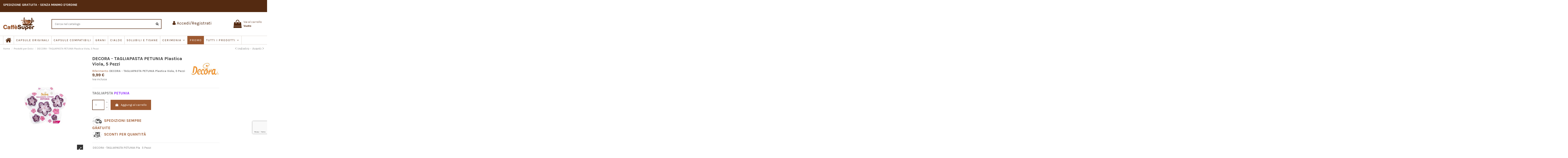

--- FILE ---
content_type: text/html; charset=utf-8
request_url: https://caffesuper.com/prodotti-per-dolci/decora-tagliapasta-petunia-plastica-viola-5-pezzi
body_size: 17369
content:
<!doctype html>
<html lang="it">

<head>
<!-- <script>
   function onTidioChatApiReadyChangeZIndex() {
    (function() {
      const tidioChatIframe = document.getElementById('tidio-chat-iframe');
      if (tidioChatIframe) {
        tidioChatIframe.style.zIndex = '99';
      }
    })();
  }
  if (window.tidioChatApi) {
    window.tidioChatApi.on("ready", onTidioChatApiReadyChangeZIndex);
  } else {
    document.addEventListener("tidioChat-ready", onTidioChatApiReadyChangeZIndex);
  }</script> -->
  <script
src="https://www.paypal.com/sdk/js?client-id=Ad6wEGeExVIw5HB8q2IAfwI4i0IJgnf0uymrvgJUMSo5FxcumG-D9wbzSyUMvm8mORqdpYw0TU8vO2hH&currency=EUR&components=messages,buttons&enable-funding=paylater"
data-namespace="PayPalSDK">
</script>

    
        
  <meta charset="utf-8">


  <meta http-equiv="x-ua-compatible" content="ie=edge">

  
    <script data-keepinline="true">
    var ajaxGetProductUrl = '//caffesuper.com/module/cdc_googletagmanager/async';

/* datalayer */
dataLayer = window.dataLayer || [];
    let cdcDatalayer = {"pageCategory":"product","event":"view_item","ecommerce":{"currencyCode":"EUR","detail":{"products":[{"name":"DECORA - TAGLIAPASTA PETUNIA Plastica Viola, 5 Pezzi","id":"801","reference":"DECORA - TAGLIAPASTA PETUNIA Plastica Viola, 5 Pezzi","price":"9.99","price_tax_exc":"8.19","brand":"Decora","category":"Prodotti per Dolci","item_category":"Prodotti per Dolci","link":"decora-tagliapasta-petunia-plastica-viola-5-pezzi"}]}},"google_tag_params":{"ecomm_pagetype":"product","ecomm_prodid":"REM1801","ecomm_totalvalue":9.99,"ecomm_category":"Prodotti per Dolci","ecomm_totalvalue_tax_exc":8.19}};
    dataLayer.push(cdcDatalayer);

/* call to GTM Tag */
(function(w,d,s,l,i){w[l]=w[l]||[];w[l].push({'gtm.start':
new Date().getTime(),event:'gtm.js'});var f=d.getElementsByTagName(s)[0],
j=d.createElement(s),dl=l!='dataLayer'?'&l='+l:'';j.async=true;j.src=
'https://www.googletagmanager.com/gtm.js?id='+i+dl;f.parentNode.insertBefore(j,f);
})(window,document,'script','dataLayer','GTM-KM3H25L');

/* async call to avoid cache system for dynamic data */
dataLayer.push({
  'event': 'datalayer_ready'
});
</script>
  

  


  




        <title>DECORA - TAGLIAPASTA PETUNIA Plastica Viola, 5 Pezzi</title>
        <meta name="description" content="DECORA - TAGLIAPASTA PETUNIA Plastica Viola, 5 Pezzi">
                    <meta name="robots" content="index,index">
              <link rel="canonical" href="https://caffesuper.com/prodotti-per-dolci/decora-tagliapasta-petunia-plastica-viola-5-pezzi">



    <meta property="og:type" content="product">
    <meta property="og:url" content="https://caffesuper.com/prodotti-per-dolci/decora-tagliapasta-petunia-plastica-viola-5-pezzi">
    <meta property="og:title" content="DECORA - TAGLIAPASTA PETUNIA Plastica Viola, 5 Pezzi">
    <meta property="og:site_name" content="Caffè Super">
    <meta property="og:description" content="DECORA - TAGLIAPASTA PETUNIA Plastica Viola, 5 Pezzi">
            <meta property="og:image" content="https://caffesuper.com/3249-thickbox_default/decora-tagliapasta-petunia-plastica-viola-5-pezzi.jpg">
        <meta property="og:image:width" content="1080">
        <meta property="og:image:height" content="1080">
    




      <meta name="viewport" content="initial-scale=1,user-scalable=no,maximum-scale=1,width=device-width">
  




  <link rel="icon" type="image/vnd.microsoft.icon" href="https://caffesuper.com/img/favicon.ico?1625909292">
  <link rel="shortcut icon" type="image/x-icon" href="https://caffesuper.com/img/favicon.ico?1625909292">
    




    <link rel="stylesheet" href="https://cdn.jsdelivr.net/npm/@alma/widgets@3.x.x/dist/widgets.min.css" type="text/css" media="all">
  <link rel="stylesheet" href="https://caffesuper.com/themes/warehousechild/assets/cache/theme-4d7d9a649.css" type="text/css" media="all">




<link rel="preload" as="font"
      href="/themes/warehousechild/assets/css/font-awesome/fonts/fontawesome-webfont.woff?v=4.7.0"
      type="font/woff" crossorigin="anonymous">
<link rel="preload" as="font"
      href="/themes/warehousechild/assets/css/font-awesome/fonts/fontawesome-webfont.woff2?v=4.7.0"
      type="font/woff2" crossorigin="anonymous">


<link  rel="preload stylesheet"  as="style" href="/themes/warehousechild/assets/css/font-awesome/css/font-awesome-preload.css"
       type="text/css" crossorigin="anonymous">





    <script src="https://js.stripe.com/v3/" ></script>


  <script>
        var apple_pay_button_theme = "black";
        var apple_pay_button_type = "plain";
        var btPixel = {"btnAddToCart":".add-to-cart","btnAddToWishlist":"a[id=\"wishlist_button\"]","btnOrder":"button[name=\"confirm-addresses\"]","btnSub":".pm_subscription_display_product_buttons","tagContent":{"sPixel":"2954796467905649","aDynTags":{"content_type":{"label":"content_type","value":"product"},"content_ids":{"label":"content_ids","value":"801"},"value":{"label":"value","value":9.99},"currency":{"label":"currency","value":"EUR"},"content_name":{"label":"content_name","value":"DECORA - TAGLIAPASTA PETUNIA Plastica Viola, 5 Pezzi"},"content_category":{"label":"content_category","value":"Prodotti per Dolci"}},"sCR":"\n","aTrackingType":{"label":"tracking_type","value":"ViewContent"},"sJsObjName":"oPixelFacebook"},"pixel_id":"2954796467905649","bUseConsent":"0","iConsentConsentLvl":0,"bConsentHtmlElement":"","token":"9b05985b5a5e4cd3fade13804d194861","ajaxUrl":"https:\/\/caffesuper.com\/module\/facebookproductad\/ajax","external_id":0};
        var capture_method = "automatic";
        var elementorFrontendConfig = {"isEditMode":"","stretchedSectionContainer":"","instagramToken":false,"is_rtl":false,"ajax_csfr_token_url":"https:\/\/caffesuper.com\/module\/iqitelementor\/Actions?process=handleCsfrToken&ajax=1"};
        var express_checkout = "0";
        var google_pay_button_theme = "black";
        var google_pay_button_type = "plain";
        var handle_order_action_url = "https:\/\/caffesuper.com\/module\/stripe_official\/handleOrderAction";
        var iqitTheme = {"rm_sticky":"0","rm_breakpoint":0,"op_preloader":"0","cart_style":"side","cart_confirmation":"notification","h_layout":"1","f_fixed":"","f_layout":"1","h_absolute":"0","h_sticky":"menu","hw_width":"inherit","hm_submenu_width":"default","h_search_type":"full","pl_lazyload":true,"pl_infinity":false,"pl_rollover":true,"pl_crsl_autoplay":false,"pl_slider_ld":5,"pl_slider_d":4,"pl_slider_t":3,"pl_slider_p":2,"pp_thumbs":"bottom","pp_zoom":"inner","pp_image_layout":"carousel","pp_tabs":"section","pl_grid_qty":false};
        var iqitcountdown_days = "d.";
        var iqitextendedproduct = {"speed":"70"};
        var iqitfdc_from = 0;
        var iqitmegamenu = {"sticky":"false","containerSelector":"#wrapper > .container"};
        var pay_pal_button_theme = "black";
        var pay_pal_button_type = "paypal";
        var postcode = null;
        var prestashop = {"cart":{"products":[],"totals":{"total":{"type":"total","label":"Totale","amount":0,"value":"0,00\u00a0\u20ac"},"total_including_tax":{"type":"total","label":"Totale (tasse incl.)","amount":0,"value":"0,00\u00a0\u20ac"},"total_excluding_tax":{"type":"total","label":"Totale (tasse escl.)","amount":0,"value":"0,00\u00a0\u20ac"}},"subtotals":{"products":{"type":"products","label":"Totale parziale","amount":0,"value":"0,00\u00a0\u20ac"},"discounts":null,"shipping":{"type":"shipping","label":"Spedizione","amount":0,"value":""},"tax":null},"products_count":0,"summary_string":"0 articoli","vouchers":{"allowed":1,"added":[]},"discounts":[],"minimalPurchase":0,"minimalPurchaseRequired":""},"currency":{"id":1,"name":"Euro","iso_code":"EUR","iso_code_num":"978","sign":"\u20ac"},"customer":{"lastname":null,"firstname":null,"email":null,"birthday":null,"newsletter":null,"newsletter_date_add":null,"optin":null,"website":null,"company":null,"siret":null,"ape":null,"is_logged":false,"gender":{"type":null,"name":null},"addresses":[]},"language":{"name":"Italiano (Italian)","iso_code":"it","locale":"it-IT","language_code":"it","is_rtl":"0","date_format_lite":"d\/m\/Y","date_format_full":"d\/m\/Y H:i:s","id":1},"page":{"title":"","canonical":"https:\/\/caffesuper.com\/prodotti-per-dolci\/decora-tagliapasta-petunia-plastica-viola-5-pezzi","meta":{"title":"DECORA - TAGLIAPASTA PETUNIA Plastica Viola, 5 Pezzi","description":"DECORA - TAGLIAPASTA PETUNIA Plastica Viola, 5 Pezzi","keywords":"","robots":"index"},"page_name":"product","body_classes":{"lang-it":true,"lang-rtl":false,"country-IT":true,"currency-EUR":true,"layout-full-width":true,"page-product":true,"tax-display-enabled":true,"product-id-801":true,"product-DECORA - TAGLIAPASTA PETUNIA Plastica Viola, 5 Pezzi":true,"product-id-category-102":true,"product-id-manufacturer-31":true,"product-id-supplier-0":true,"product-available-for-order":true},"admin_notifications":[]},"shop":{"name":"Caff\u00e8 Super","logo":"https:\/\/caffesuper.com\/img\/caffe-super-logo-1625510983.jpg","stores_icon":"https:\/\/caffesuper.com\/img\/logo_stores.png","favicon":"https:\/\/caffesuper.com\/img\/favicon.ico"},"urls":{"base_url":"https:\/\/caffesuper.com\/","current_url":"https:\/\/caffesuper.com\/prodotti-per-dolci\/decora-tagliapasta-petunia-plastica-viola-5-pezzi","shop_domain_url":"https:\/\/caffesuper.com","img_ps_url":"https:\/\/caffesuper.com\/img\/","img_cat_url":"https:\/\/caffesuper.com\/img\/c\/","img_lang_url":"https:\/\/caffesuper.com\/img\/l\/","img_prod_url":"https:\/\/caffesuper.com\/img\/p\/","img_manu_url":"https:\/\/caffesuper.com\/img\/m\/","img_sup_url":"https:\/\/caffesuper.com\/img\/su\/","img_ship_url":"https:\/\/caffesuper.com\/img\/s\/","img_store_url":"https:\/\/caffesuper.com\/img\/st\/","img_col_url":"https:\/\/caffesuper.com\/img\/co\/","img_url":"https:\/\/caffesuper.com\/themes\/warehousechild\/assets\/img\/","css_url":"https:\/\/caffesuper.com\/themes\/warehousechild\/assets\/css\/","js_url":"https:\/\/caffesuper.com\/themes\/warehousechild\/assets\/js\/","pic_url":"https:\/\/caffesuper.com\/upload\/","pages":{"address":"https:\/\/caffesuper.com\/indirizzo","addresses":"https:\/\/caffesuper.com\/indirizzi","authentication":"https:\/\/caffesuper.com\/login","cart":"https:\/\/caffesuper.com\/carrello","category":"https:\/\/caffesuper.com\/index.php?controller=category","cms":"https:\/\/caffesuper.com\/index.php?controller=cms","contact":"https:\/\/caffesuper.com\/contatti","discount":"https:\/\/caffesuper.com\/buoni-sconto","guest_tracking":"https:\/\/caffesuper.com\/tracciatura-ospite","history":"https:\/\/caffesuper.com\/cronologia-ordini","identity":"https:\/\/caffesuper.com\/dati-personali","index":"https:\/\/caffesuper.com\/","my_account":"https:\/\/caffesuper.com\/account","order_confirmation":"https:\/\/caffesuper.com\/conferma-ordine","order_detail":"https:\/\/caffesuper.com\/index.php?controller=order-detail","order_follow":"https:\/\/caffesuper.com\/segui-ordine","order":"https:\/\/caffesuper.com\/ordine","order_return":"https:\/\/caffesuper.com\/index.php?controller=order-return","order_slip":"https:\/\/caffesuper.com\/buono-ordine","pagenotfound":"https:\/\/caffesuper.com\/pagina-non-trovata","password":"https:\/\/caffesuper.com\/recupero-password","pdf_invoice":"https:\/\/caffesuper.com\/index.php?controller=pdf-invoice","pdf_order_return":"https:\/\/caffesuper.com\/index.php?controller=pdf-order-return","pdf_order_slip":"https:\/\/caffesuper.com\/index.php?controller=pdf-order-slip","prices_drop":"https:\/\/caffesuper.com\/offerte","product":"https:\/\/caffesuper.com\/index.php?controller=product","search":"https:\/\/caffesuper.com\/ricerca","sitemap":"https:\/\/caffesuper.com\/Mappa del sito","stores":"https:\/\/caffesuper.com\/negozi","supplier":"https:\/\/caffesuper.com\/fornitori","register":"https:\/\/caffesuper.com\/login?create_account=1","order_login":"https:\/\/caffesuper.com\/ordine?login=1"},"alternative_langs":[],"theme_assets":"\/themes\/warehousechild\/assets\/","actions":{"logout":"https:\/\/caffesuper.com\/?mylogout="},"no_picture_image":{"bySize":{"small_default":{"url":"https:\/\/caffesuper.com\/img\/p\/it-default-small_default.jpg","width":98,"height":127},"cart_default":{"url":"https:\/\/caffesuper.com\/img\/p\/it-default-cart_default.jpg","width":125,"height":162},"home_default":{"url":"https:\/\/caffesuper.com\/img\/p\/it-default-home_default.jpg","width":236,"height":305},"large_default":{"url":"https:\/\/caffesuper.com\/img\/p\/it-default-large_default.jpg","width":500,"height":500},"medium_default":{"url":"https:\/\/caffesuper.com\/img\/p\/it-default-medium_default.jpg","width":452,"height":584},"thickbox_default":{"url":"https:\/\/caffesuper.com\/img\/p\/it-default-thickbox_default.jpg","width":1080,"height":1080}},"small":{"url":"https:\/\/caffesuper.com\/img\/p\/it-default-small_default.jpg","width":98,"height":127},"medium":{"url":"https:\/\/caffesuper.com\/img\/p\/it-default-large_default.jpg","width":500,"height":500},"large":{"url":"https:\/\/caffesuper.com\/img\/p\/it-default-thickbox_default.jpg","width":1080,"height":1080},"legend":""}},"configuration":{"display_taxes_label":true,"display_prices_tax_incl":true,"is_catalog":false,"show_prices":true,"opt_in":{"partner":false},"quantity_discount":{"type":"discount","label":"Sconto per confezione"},"voucher_enabled":1,"return_enabled":0},"field_required":[],"breadcrumb":{"links":[{"title":"Home","url":"https:\/\/caffesuper.com\/"},{"title":"Prodotti per Dolci","url":"https:\/\/caffesuper.com\/prodotti-per-dolci"},{"title":"DECORA - TAGLIAPASTA PETUNIA Plastica Viola, 5 Pezzi","url":"https:\/\/caffesuper.com\/prodotti-per-dolci\/decora-tagliapasta-petunia-plastica-viola-5-pezzi"}],"count":3},"link":{"protocol_link":"https:\/\/","protocol_content":"https:\/\/"},"time":1769093899,"static_token":"9b05985b5a5e4cd3fade13804d194861","token":"b591da6bc3e14d232234215f154fe6f4","debug":false};
        var psemailsubscription_subscription = "https:\/\/caffesuper.com\/module\/ps_emailsubscription\/subscription";
        var psr_icon_color = "#FFFFFF";
        var stripe_address = {"id_customer":null,"id_manufacturer":null,"id_supplier":null,"id_warehouse":null,"id_country":null,"id_state":null,"country":null,"alias":null,"company":null,"lastname":null,"firstname":null,"address1":null,"address2":null,"postcode":null,"city":null,"other":null,"phone":null,"phone_mobile":null,"vat_number":null,"dni":null,"date_add":null,"date_upd":null,"deleted":0,"id":null,"id_shop_list":[],"force_id":false};
        var stripe_address_country_code = false;
        var stripe_amount = 0;
        var stripe_calculate_shipping = "https:\/\/caffesuper.com\/module\/stripe_official\/calculateShipping";
        var stripe_create_elements = "https:\/\/caffesuper.com\/module\/stripe_official\/createElements";
        var stripe_create_express_checkout = "https:\/\/caffesuper.com\/module\/stripe_official\/createExpressCheckout";
        var stripe_create_intent = "https:\/\/caffesuper.com\/module\/stripe_official\/createIntent";
        var stripe_css = "{\"base\": {\"iconColor\": \"#666ee8\",\"color\": \"#31325f\",\"fontWeight\": 400,\"fontFamily\": \"-apple-system, BlinkMacSystemFont, Segoe UI, Roboto, Oxygen-Sans, Ubuntu, Cantarell, Helvetica Neue, sans-serif\",\"fontSmoothing\": \"antialiased\",\"fontSize\": \"15px\",\"::placeholder\": { \"color\": \"#aab7c4\" },\":-webkit-autofill\": { \"color\": \"#666ee8\" }}}";
        var stripe_currency = "eur";
        var stripe_email = null;
        var stripe_express_amount = 999;
        var stripe_express_carriers = [{"id_carrier":"52","id_reference":"1","id_tax_rules_group":"0","name":"Corriere Standard","url":"https:\/\/vas.brt.it\/vas\/sped_det_show.hsm?chisono=@","active":"1","deleted":"0","shipping_handling":"0","range_behavior":"0","is_module":"0","is_free":"1","shipping_external":"0","need_range":"0","external_module_name":"","shipping_method":"2","position":"0","max_width":"0","max_height":"0","max_depth":"0","max_weight":"0.000000","grade":"3","delay":"5-7 Giorni lavorativi"},{"id_carrier":"53","id_reference":"10","id_tax_rules_group":"0","name":"Corriere Espresso","url":"https:\/\/vas.brt.it\/vas\/sped_det_show.hsm?chisono=@","active":"1","deleted":"0","shipping_handling":"0","range_behavior":"0","is_module":"0","is_free":"0","shipping_external":"0","need_range":"0","external_module_name":"","shipping_method":"2","position":"1","max_width":"0","max_height":"0","max_depth":"0","max_weight":"0.000000","grade":"6","delay":"1-2 Giorni lavorativi"},{"id_carrier":"54","id_reference":"12","id_tax_rules_group":"0","name":"Spedizioni Fragili","url":"","active":"1","deleted":"0","shipping_handling":"0","range_behavior":"0","is_module":"0","is_free":"0","shipping_external":"0","need_range":"0","external_module_name":"","shipping_method":"2","position":"2","max_width":"0","max_height":"0","max_depth":"0","max_weight":"0.000000","grade":"3","delay":"5\/7 Giorni lavorativi"},{"id_carrier":"55","id_reference":"55","id_tax_rules_group":"0","name":"Spedizioni Elettrodomestici","url":"","active":"1","deleted":"0","shipping_handling":"0","range_behavior":"0","is_module":"0","is_free":"0","shipping_external":"0","need_range":"0","external_module_name":"","shipping_method":"2","position":"3","max_width":"0","max_height":"0","max_depth":"0","max_weight":"0.000000","grade":"1","delay":"5\/7 giorni lavorativi"},{"id_carrier":"24","id_reference":"24","id_tax_rules_group":"0","name":"TNTItaly","url":"","active":"1","deleted":"0","shipping_handling":"1","range_behavior":"0","is_module":"0","is_free":"0","shipping_external":"0","need_range":"0","external_module_name":"","shipping_method":"1","position":"4","max_width":"0","max_height":"0","max_depth":"0","max_weight":"0.000000","grade":"0","delay":"Due settimane"},{"id_carrier":"35","id_reference":"26","id_tax_rules_group":"0","name":"GLSItaly","url":"","active":"1","deleted":"0","shipping_handling":"1","range_behavior":"0","is_module":"0","is_free":"0","shipping_external":"0","need_range":"0","external_module_name":"","shipping_method":"1","position":"5","max_width":"0","max_height":"0","max_depth":"0","max_weight":"0.000000","grade":"0","delay":"Due settimane"},{"id_carrier":"40","id_reference":"40","id_tax_rules_group":"0","name":"BRT","url":"","active":"1","deleted":"0","shipping_handling":"1","range_behavior":"0","is_module":"0","is_free":"0","shipping_external":"0","need_range":"0","external_module_name":"","shipping_method":"1","position":"6","max_width":"0","max_height":"0","max_depth":"0","max_weight":"0.000000","grade":"0","delay":"Due settimane"},{"id_carrier":"56","id_reference":"56","id_tax_rules_group":"0","name":"BARTOLINI","url":"","active":"1","deleted":"0","shipping_handling":"1","range_behavior":"0","is_module":"0","is_free":"0","shipping_external":"0","need_range":"0","external_module_name":"","shipping_method":"1","position":"7","max_width":"0","max_height":"0","max_depth":"0","max_weight":"0.000000","grade":"0","delay":"Due settimane"},{"id_carrier":"57","id_reference":"57","id_tax_rules_group":"0","name":"AmazonShipping","url":"","active":"1","deleted":"0","shipping_handling":"1","range_behavior":"0","is_module":"0","is_free":"0","shipping_external":"0","need_range":"0","external_module_name":"","shipping_method":"1","position":"8","max_width":"0","max_height":"0","max_depth":"0","max_weight":"0.000000","grade":"0","delay":"Due settimane"}];
        var stripe_express_cart_id = null;
        var stripe_express_currency_iso = "eur";
        var stripe_express_customer_model = {"email":null,"name":" ","id":null,"address":{"city":null,"countryIso":null,"street":null,"zipCode":null,"state":null}};
        var stripe_express_phone = null;
        var stripe_express_product_id = 801;
        var stripe_express_return_url = "https:\/\/caffesuper.com\/module\/stripe_official\/orderConfirmationReturn?";
        var stripe_fullname = " ";
        var stripe_layout = "accordion";
        var stripe_locale = "it";
        var stripe_locations = [""];
        var stripe_merchant_country_code = "IT";
        var stripe_message = {"processing":"Processing\u2026","accept_cgv":"Please accept the CGV","redirecting":"Redirecting\u2026"};
        var stripe_module_dir = "\/modules\/stripe_official";
        var stripe_order_confirm = "https:\/\/caffesuper.com\/module\/stripe_official\/orderConfirmationReturn";
        var stripe_payment_elements_enabled = "0";
        var stripe_pk = "pk_live_RbEXKNy3yutjHpPt1BxBUqmA00ZuF78aFN";
        var stripe_position = "top";
        var stripe_postcode_disabled = "0";
        var stripe_ps_version = "1.7";
        var stripe_theme = "stripe";
        var use_new_ps_translation = true;
      </script>



   

  
    <script src="https://www.google.com/recaptcha/api.js?render=6LffXD0jAAAAAP71KnQDJeJPxIc8PASWhZ5dhjcL"></script>
    <script>
      grecaptcha.ready(function() {
          grecaptcha.execute('6LffXD0jAAAAAP71KnQDJeJPxIc8PASWhZ5dhjcL', {action: 'newsletter'}).then(function(token) {
             $('#footer .block_newsletter .input-wrapper').append('<input type="hidden" name="g-recaptcha-newsletter" value="' + token + '">');
          });
      });
    </script>
  
  
  
  



    
            <meta property="og:type" content="product">
        <meta property="og:url" content="https://caffesuper.com/prodotti-per-dolci/decora-tagliapasta-petunia-plastica-viola-5-pezzi">
        <meta property="og:title" content="DECORA - TAGLIAPASTA PETUNIA Plastica Viola, 5 Pezzi">
        <meta property="og:site_name" content="Caffè Super">
        <meta property="og:description" content="DECORA - TAGLIAPASTA PETUNIA Plastica Viola, 5 Pezzi">
        <meta property="og:image" content="https://caffesuper.com/3249-thickbox_default/decora-tagliapasta-petunia-plastica-viola-5-pezzi.jpg">
          <meta property="product:pretax_price:amount" content="8.188525">
    <meta property="product:pretax_price:currency" content="EUR">
    <meta property="product:price:amount" content="9.99">
    <meta property="product:price:currency" content="EUR">
              <meta name="twitter:title" content="DECORA - TAGLIAPASTA PETUNIA Plastica Viola, 5 Pezzi">
        <meta name="twitter:description" content="DECORA - TAGLIAPASTA PETUNIA Plastica Viola, 5 Pezzi">
        <meta name="twitter:image" content="">
        <meta name="twitter:card" content="summary_large_image">
                                            <script type='application/ld+json' class='ets-seo-schema-graph--main'>
            {"@context":"https://schema.org","@graph":[{"@type":"WebSite","@id":"https://caffesuper.com/#website","url":"https://caffesuper.com/","name":"Caff\u00e8 Super","potentialAction":{"@type":"SearchAction","target":"https://caffesuper.com/search?s={search_term_string}","query-input":"required name=search_term_string"}},{"@type":"BreadcrumbList","@id":"https://caffesuper.com/#breadcrumb","itemListElement":[{"@type":"ListItem","position":1,"item":{"@type":"WebPage","name":"Home","@id":"https://caffesuper.com/","url":"https://caffesuper.com/"}},{"@type":"ListItem","position":2,"item":{"@type":"WebPage","name":"Prodotti per Dolci","@id":"https://caffesuper.com/prodotti-per-dolci","url":"https://caffesuper.com/prodotti-per-dolci"}},{"@type":"ListItem","position":3,"item":{"@type":"WebPage","name":"DECORA - TAGLIAPASTA PETUNIA Plastica Viola, 5 Pezzi","@id":"https://caffesuper.com/prodotti-per-dolci/decora-tagliapasta-petunia-plastica-viola-5-pezzi","url":"https://caffesuper.com/prodotti-per-dolci/decora-tagliapasta-petunia-plastica-viola-5-pezzi"}}]}]}
        </script>
    
    </head>

<body id="product" class="lang-it country-it currency-eur layout-full-width page-product tax-display-enabled product-id-801 product-decora-tagliapasta-petunia-plastica-viola-5-pezzi product-id-category-102 product-id-manufacturer-31 product-id-supplier-0 product-available-for-order body-desktop-header-style-w-1">


    




    <!-- Google Tag Manager (noscript) -->
<noscript><iframe src="https://www.googletagmanager.com/ns.html?id=GTM-KM3H25L"
height="0" width="0" style="display:none;visibility:hidden"></iframe></noscript>
<!-- End Google Tag Manager (noscript) -->



<main id="main-page-content"  >
    
            

    <header id="header" class="desktop-header-style-w-1">
        
            
  <div class="header-banner">
    
  </div>




            <nav class="header-nav">
        <div class="container">
    
        <div class="row justify-content-between">
            <div class="col col-auto col-md left-nav">
                                
          <div id="iqithtmlandbanners-block-4"  class="d-inline-block">
        <div class="rte-content d-inline-block">
            <p id="promodesktop"><b>SPEDIZIONE GRATUITA - SENZA MINIMO D'ORDINE</b></p>
<p id="promomobile"><b>SPEDIZIONE GRATUITA </b></p>
<p id="promomobile2"><b>SENZA MINIMO D'ORDINE</b></p>
        </div>
    </div>


  

            </div>
            <div class="col col-auto center-nav text-center">
                
             </div>
            <div class="col col-auto col-md right-nav text-right">
                
             </div>
        </div>

                        </div>
            </nav>
        



<div id="desktop-header" class="desktop-header-style-1">
    
            
<div class="header-top">
    <div id="desktop-header-container" class="container">
        <div class="row align-items-center">
                            <div class="col col-auto col-header-left">
                    <div id="desktop_logo">
                          <a href="https://caffesuper.com/">
                        <img class="logo img-fluid"
                             src="https://caffesuper.com/img/caffe-super-logo-1625510983.jpg"                              alt="Caffè Super">
                    </a>
                    </div>
                    
                </div>
                <div class="col col-header-center">
                                        <!-- Block search module TOP -->

<!-- Block search module TOP -->
<div id="search_widget" class="search-widget" data-search-controller-url="https://caffesuper.com/module/iqitsearch/searchiqit">
    <form method="get" action="https://caffesuper.com/module/iqitsearch/searchiqit">
        <div class="input-group">
            <input type="text" name="s" value="" data-all-text="Mostra tutti i risultati"
                   data-blog-text="Articoli"
                   data-product-text="Prodotti"
                   data-brands-text="Marchi"
                   autocomplete="off" autocorrect="off" autocapitalize="off" spellcheck="false"
                   placeholder="Cerca nel catalogo" class="form-control form-search-control" />
            <button type="submit" class="search-btn">
                <i class="fa fa-search"></i>
            </button>
        </div>
    </form>
</div>
<!-- /Block search module TOP -->

<!-- /Block search module TOP -->


					<div id="user_info">
            <a
                href="https://caffesuper.com/account"
                title="Accedi al tuo account cliente"
                rel="nofollow"
        ><i class="fa fa-user" aria-hidden="true"></i>
            <span>Accedi/Registrati</span>
        </a>
    </div>

                    
                </div>
                        <div class="col col-auto col-header-right text-right">
                                    
                                            <div id="ps-shoppingcart-wrapper">
    <div id="ps-shoppingcart"
         class="header-cart-default ps-shoppingcart side-cart">
         <div id="blockcart" class="blockcart cart-preview"
         data-refresh-url="//caffesuper.com/module/ps_shoppingcart/ajax">
        <a id="cart-toogle" class="cart-toogle header-btn header-cart-btn" data-toggle="dropdown" data-display="static">
            <i class="fa fa-shopping-bag fa-fw icon" aria-hidden="true"><span class="cart-products-count-btn  d-none">0</span></i>
            <span class="info-wrapper">
            <span class="title">Vai al carrello</span>
            <span class="cart-toggle-details">
            <span class="text-faded cart-separator"> / </span>
                            Vuoto
                        </span>
            </span>
        </a>
        <div id="_desktop_blockcart-content" class="dropdown-menu-custom dropdown-menu">
    <div id="blockcart-content" class="blockcart-content" >
        <div class="cart-title">
            <span class="modal-title">Il tuo carrello</span>
            <button type="button" id="js-cart-close" class="close">
                <span>×</span>
            </button>
            <hr>
        </div>
                    <span class="no-items">Non ci sono articoli nel tuo carrello</span>
            </div>
</div> </div>




    </div>
</div>

                                        
                
                

                
            </div>
            <div class="col-12">
                <div class="row">
                    
                </div>
            </div>
        </div>
    </div>
</div>
<div class="container iqit-megamenu-container">	<div id="iqitmegamenu-wrapper" class="iqitmegamenu-wrapper iqitmegamenu-all">
		<div class="container container-iqitmegamenu">
		<div id="iqitmegamenu-horizontal" class="iqitmegamenu  clearfix" role="navigation">

								
				<nav id="cbp-hrmenu" class="cbp-hrmenu cbp-horizontal cbp-hrsub-narrow">
					<ul>
												<li id="cbp-hrmenu-tab-1" class="cbp-hrmenu-tab cbp-hrmenu-tab-1 cbp-onlyicon ">
	<a href="https://caffesuper.com/" class="nav-link" >

								<span class="cbp-tab-title"> <i class="icon fa fa-home cbp-mainlink-icon"></i>
								</span>
														</a>
													</li>
												<li id="cbp-hrmenu-tab-10" class="cbp-hrmenu-tab cbp-hrmenu-tab-10 ">
	<a href="https://caffesuper.com/capsule-originali" class="nav-link" >

								<span class="cbp-tab-title">
								CAPSULE ORIGINALI</span>
														</a>
													</li>
												<li id="cbp-hrmenu-tab-9" class="cbp-hrmenu-tab cbp-hrmenu-tab-9 ">
	<a href="https://caffesuper.com/capsule-compatibili" class="nav-link" >

								<span class="cbp-tab-title">
								CAPSULE COMPATIBILI</span>
														</a>
													</li>
												<li id="cbp-hrmenu-tab-12" class="cbp-hrmenu-tab cbp-hrmenu-tab-12 ">
	<a href="https://caffesuper.com/Caffe-in-grani" class="nav-link" >

								<span class="cbp-tab-title">
								GRANI</span>
														</a>
													</li>
												<li id="cbp-hrmenu-tab-3" class="cbp-hrmenu-tab cbp-hrmenu-tab-3 ">
	<a href="https://caffesuper.com/Caffe-in-cialde" class="nav-link" >

								<span class="cbp-tab-title">
								CIALDE</span>
														</a>
													</li>
												<li id="cbp-hrmenu-tab-5" class="cbp-hrmenu-tab cbp-hrmenu-tab-5 ">
	<a href="https://caffesuper.com/Solubili-e-tisane" class="nav-link" >

								<span class="cbp-tab-title">
								SOLUBILI E TISANE</span>
														</a>
													</li>
												<li id="cbp-hrmenu-tab-15" class="cbp-hrmenu-tab cbp-hrmenu-tab-15  cbp-has-submeu">
	<a href="https://caffesuper.com/cerimonia" class="nav-link" >

								<span class="cbp-tab-title">
								CERIMONIA <i class="fa fa-angle-down cbp-submenu-aindicator"></i></span>
														</a>
														<div class="cbp-hrsub col-3">
								<div class="cbp-hrsub-inner">
									<div class="container iqitmegamenu-submenu-container">
									
																																	



<div class="row menu_row menu-element  first_rows menu-element-id-1">
                

                                                



    <div class="col-12 cbp-menu-column cbp-menu-element menu-element-id-5 ">
        <div class="cbp-menu-column-inner">
                        
                
                
                    
                                                    <div class="row cbp-categories-row">
                                                                                                            <div class="col-12">
                                            <div class="cbp-category-link-w"><a href="https://caffesuper.com/bomboniere"
                                                                                class="cbp-column-title nav-link cbp-category-title">Bomboniere</a>
                                                                                                                                                    
    <ul class="cbp-links cbp-category-tree"><li ><div class="cbp-category-link-w"><a href="https://caffesuper.com/scatoline-portaconfetti">Scatoline Portaconfetti</a></div></li><li ><div class="cbp-category-link-w"><a href="https://caffesuper.com/oggettistica">Oggettistica</a></div></li></ul>

                                                                                            </div>
                                        </div>
                                                                                                                                                <div class="col-12">
                                            <div class="cbp-category-link-w"><a href="https://caffesuper.com/confetti"
                                                                                class="cbp-column-title nav-link cbp-category-title">Confetti</a>
                                                                                                                                            </div>
                                        </div>
                                                                                                                                                <div class="col-12">
                                            <div class="cbp-category-link-w"><a href="https://caffesuper.com/confettata-crispo"
                                                                                class="cbp-column-title nav-link cbp-category-title">Kit Confettata</a>
                                                                                                                                            </div>
                                        </div>
                                                                                                </div>
                                            
                
            

            
            </div>    </div>
                            
                </div>
																					
																			</div>
								</div>
							</div>
													</li>
												<li id="cbp-hrmenu-tab-16" class="cbp-hrmenu-tab cbp-hrmenu-tab-16 ">
	<a href="https://caffesuper.com/promo" class="nav-link" >

								<span class="cbp-tab-title">
								PROMO</span>
														</a>
													</li>
												<li id="cbp-hrmenu-tab-11" class="cbp-hrmenu-tab cbp-hrmenu-tab-11  cbp-has-submeu">
	<a href="https://caffesuper.com/2-home" class="nav-link" >

								<span class="cbp-tab-title">
								Tutti i Prodotti <i class="fa fa-angle-down cbp-submenu-aindicator"></i></span>
														</a>
														<div class="cbp-hrsub col-12">
								<div class="cbp-hrsub-inner">
									<div class="container iqitmegamenu-submenu-container">
									
																																	



<div class="row menu_row menu-element  first_rows menu-element-id-1">
                

                                                



    <div class="col-12 cbp-menu-column cbp-menu-element menu-element-id-2 ">
        <div class="cbp-menu-column-inner">
                        
                
                
                    
                                                    <div class="row cbp-categories-row">
                                                                                                            <div class="col-3">
                                            <div class="cbp-category-link-w"><a href="https://caffesuper.com/caramelle"
                                                                                class="cbp-column-title nav-link cbp-category-title">Caramelle</a>
                                                                                                                                            </div>
                                        </div>
                                                                                                                                                <div class="col-3">
                                            <div class="cbp-category-link-w"><a href="https://caffesuper.com/cioccolatini-e-praline"
                                                                                class="cbp-column-title nav-link cbp-category-title">Cioccolatini e Praline</a>
                                                                                                                                            </div>
                                        </div>
                                                                                                                                                <div class="col-3">
                                            <div class="cbp-category-link-w"><a href="https://caffesuper.com/farine"
                                                                                class="cbp-column-title nav-link cbp-category-title">Farine</a>
                                                                                                                                            </div>
                                        </div>
                                                                                                                                                <div class="col-3">
                                            <div class="cbp-category-link-w"><a href="https://caffesuper.com/prodotti-per-la-casa"
                                                                                class="cbp-column-title nav-link cbp-category-title">Prodotti per la Casa</a>
                                                                                                                                            </div>
                                        </div>
                                                                                                                                                <div class="col-3">
                                            <div class="cbp-category-link-w"><a href="https://caffesuper.com/prodotti-per-dolci"
                                                                                class="cbp-column-title nav-link cbp-category-title">Prodotti per Dolci</a>
                                                                                                                                            </div>
                                        </div>
                                                                                                                                                <div class="col-3">
                                            <div class="cbp-category-link-w"><a href="https://caffesuper.com/marmellate"
                                                                                class="cbp-column-title nav-link cbp-category-title">Marmellate</a>
                                                                                                                                            </div>
                                        </div>
                                                                                                                                                <div class="col-3">
                                            <div class="cbp-category-link-w"><a href="https://caffesuper.com/pasta-e-riso"
                                                                                class="cbp-column-title nav-link cbp-category-title">Pasta e Riso</a>
                                                                                                                                            </div>
                                        </div>
                                                                                                                                                <div class="col-3">
                                            <div class="cbp-category-link-w"><a href="https://caffesuper.com/sottoli-e-sottaceti"
                                                                                class="cbp-column-title nav-link cbp-category-title">Sottoli e sottaceti</a>
                                                                                                                                            </div>
                                        </div>
                                                                                                                                                <div class="col-3">
                                            <div class="cbp-category-link-w"><a href="https://caffesuper.com/miele"
                                                                                class="cbp-column-title nav-link cbp-category-title">Miele</a>
                                                                                                                                            </div>
                                        </div>
                                                                                                                                                <div class="col-3">
                                            <div class="cbp-category-link-w"><a href="https://caffesuper.com/pasticceria"
                                                                                class="cbp-column-title nav-link cbp-category-title">Pasticceria</a>
                                                                                                                                            </div>
                                        </div>
                                                                                                                                                <div class="col-3">
                                            <div class="cbp-category-link-w"><a href="https://caffesuper.com/cerimonia"
                                                                                class="cbp-column-title nav-link cbp-category-title">Cerimonia</a>
                                                                                                                                            </div>
                                        </div>
                                                                                                                                                <div class="col-3">
                                            <div class="cbp-category-link-w"><a href="https://caffesuper.com/confetti"
                                                                                class="cbp-column-title nav-link cbp-category-title">Confetti</a>
                                                                                                                                            </div>
                                        </div>
                                                                                                                                                <div class="col-3">
                                            <div class="cbp-category-link-w"><a href="https://caffesuper.com/macchina-caffe"
                                                                                class="cbp-column-title nav-link cbp-category-title">Macchine Caffè</a>
                                                                                                                                            </div>
                                        </div>
                                                                                                </div>
                                            
                
            

            
            </div>    </div>
                            
                </div>
																					
																			</div>
								</div>
							</div>
													</li>
											</ul>
				</nav>
		</div>
		</div>
		<div id="sticky-cart-wrapper"></div>
	</div>

<div id="_desktop_iqitmegamenu-mobile">
	<div id="iqitmegamenu-mobile">
		
		<ul>
		


	
	<li><a  href="https://caffesuper.com/capsule-originali" >Capsule Originali</a></li><li><a  href="https://caffesuper.com/capsule-compatibili" >Capsule Compatibili</a></li><li><a  href="https://caffesuper.com/Caffe-in-cialde" >Caffè in cialde</a></li><li><a  href="https://caffesuper.com/Caffe-in-grani" >Caffè in grani</a></li><li><a  href="https://caffesuper.com/Solubili-e-tisane" >Solubili e Tisane</a></li><li><span class="mm-expand"><i class="fa fa-angle-down expand-icon" aria-hidden="true"></i><i class="fa fa-angle-up close-icon" aria-hidden="true"></i></span><a  href="https://caffesuper.com/tutti-i-prodotti" >Tutti i prodotti</a>
	<ul><li><a  href="https://caffesuper.com/caffe" >Caffè</a></li><li><a  href="https://caffesuper.com/caramelle" >Caramelle</a></li><li><a  href="https://caffesuper.com/cioccolatini-e-praline" >Cioccolatini e Praline</a></li><li><a  href="https://caffesuper.com/farine" >Farine</a></li><li><a  href="https://caffesuper.com/prodotti-per-la-casa" >Prodotti per la Casa</a></li><li><a  href="https://caffesuper.com/prodotti-per-dolci" >Prodotti per Dolci</a></li><li><a  href="https://caffesuper.com/marmellate" >Marmellate</a></li><li><a  href="https://caffesuper.com/pasta-e-riso" >Pasta e Riso</a></li><li><a  href="https://caffesuper.com/Solubili-e-tisane" >Solubili e Tisane</a></li><li><a  href="https://caffesuper.com/sottoli-e-sottaceti" >Sottoli e sottaceti</a></li><li><a  href="https://caffesuper.com/miele" >Miele</a></li><li><a  href="https://caffesuper.com/pasticceria" >Pasticceria</a></li><li><a  href="https://caffesuper.com/prodotti-in-vetrina" >Prodotti in vetrina</a></li><li><a  href="https://caffesuper.com/cerimonia" >Cerimonia</a></li><li><a  href="https://caffesuper.com/macchina-caffe" >Macchine Caffè</a></li></ul></li><li><span class="mm-expand"><i class="fa fa-angle-down expand-icon" aria-hidden="true"></i><i class="fa fa-angle-up close-icon" aria-hidden="true"></i></span><a  href="https://caffesuper.com/cerimonia" >Cerimonia</a>
	<ul><li><a  href="https://caffesuper.com/bomboniere" >Bomboniere</a></li><li><a  href="https://caffesuper.com/confetti" >Confetti</a></li><li><a  href="https://caffesuper.com/confettata-crispo" >Kit Confettata</a></li></ul></li>
		</ul>
		
	</div>
</div>
</div>


    </div>



    <div id="mobile-header" class="mobile-header-style-1">
                    <div id="mobile-header-sticky">
    <div class="container">
        <div class="mobile-main-bar">
            <div class="row no-gutters align-items-center row-mobile-header">
                <div class="col col-auto col-mobile-btn col-mobile-btn-menu col-mobile-menu-push">
                    <a class="m-nav-btn" data-toggle="dropdown" data-display="static"><i class="fa fa-bars" aria-hidden="true"></i>
                        <span>Menu</span></a>
                    <div id="mobile_menu_click_overlay"></div>
                    <div id="_mobile_iqitmegamenu-mobile" class="dropdown-menu-custom dropdown-menu"></div>
                </div>
                <div id="mobile-btn-search" class="col col-auto col-mobile-btn col-mobile-btn-search">
                    <a class="m-nav-btn" data-toggle="dropdown" data-display="static"><i class="fa fa-search" aria-hidden="true"></i>
                        <span>Cerca</span></a>
                    <div id="search-widget-mobile" class="dropdown-content dropdown-menu dropdown-mobile search-widget">
                        
                                                    
<!-- Block search module TOP -->
<form method="get" action="https://caffesuper.com/module/iqitsearch/searchiqit">
    <div class="input-group">
        <input type="text" name="s" value=""
               placeholder="Cerca"
               data-all-text="Mostra tutti i risultati"
               data-blog-text="Articoli"
               data-product-text="Prodotti"
               data-brands-text="Marchi"
               autocomplete="off" autocorrect="off" autocapitalize="off" spellcheck="false"
               class="form-control form-search-control">
        <button type="submit" class="search-btn">
            <i class="fa fa-search"></i>
        </button>
    </div>
</form>
<!-- /Block search module TOP -->

                                                
                    </div>
                </div>
                <div class="col col-mobile-logo text-center">
                      <a href="https://caffesuper.com/">
                        <img class="logo img-fluid"
                             src="https://caffesuper.com/img/caffe-super-logo-1625510983.jpg"                              alt="Caffè Super">
                    </a>
                </div>
                <div class="col col-auto col-mobile-btn col-mobile-btn-account">
                    <a href="https://caffesuper.com/account" class="m-nav-btn"><i class="fa fa-user" aria-hidden="true"></i>
                        <span>
                            
                                                            Accedi/Registrati
                                                        
                        </span></a>
                </div>
                
                                <div class="col col-auto col-mobile-btn col-mobile-btn-cart ps-shoppingcart side-cart">
                    <div id="mobile-cart-wrapper">
                    <a id="mobile-cart-toogle"  class="m-nav-btn" data-toggle="dropdown" data-display="static"><i class="fa fa-shopping-bag mobile-bag-icon" aria-hidden="true"><span id="mobile-cart-products-count" class="cart-products-count cart-products-count-btn">
                                
                                                                    0
                                                                
                            </span></i>
                        <span>Vai al carrello</span></a>
                    <div id="_mobile_blockcart-content" class="dropdown-menu-custom dropdown-menu"></div>
                    </div>
                </div>
                            </div>
        </div>
    </div>
</div>            </div>



        
    </header>
    

    <section id="wrapper">
        
        
<div class="container">
<nav data-depth="3" class="breadcrumb">
                <div class="row align-items-center">
                <div class="col">
                    <ol>
                        
                            


                                 
                                                                            <li>
                                            <a href="https://caffesuper.com/"><span>Home</span></a>
                                        </li>
                                                                    

                            


                                 
                                                                            <li>
                                            <a href="https://caffesuper.com/prodotti-per-dolci"><span>Prodotti per Dolci</span></a>
                                        </li>
                                                                    

                            


                                 
                                                                            <li>
                                            <span>DECORA - TAGLIAPASTA PETUNIA Plastica Viola, 5 Pezzi</span>
                                        </li>
                                                                    

                                                    
                    </ol>
                </div>
                <div class="col col-auto"> <div id="iqitproductsnav">
            <a href="https://caffesuper.com/tutti-i-prodotti/decora-set-2-tagliapasta-laurea-in-plastica" title="Previous product">
           <i class="fa fa-angle-left" aria-hidden="true">  </i> Indietro -        </a>
                <a href="https://caffesuper.com/tutti-i-prodotti/decora-perle-argento-di-zucchero-1-kg-" title="Next product">Avanti
             <i class="fa fa-angle-right" aria-hidden="true"></i>        </a>
    </div>


</div>
            </div>
            </nav>

</div>
        <div id="inner-wrapper" class="container">
            
            
                
   <aside id="notifications">
        
        
        
      
  </aside>
              

            

                
    <div id="content-wrapper" class="js-content-wrapper">
        
        
    <section id="main">
        <div id="product-preloader"><i class="fa fa-circle-o-notch fa-spin"></i></div>
        <div id="main-product-wrapper" class="product-container js-product-container">
        <meta content="https://caffesuper.com/prodotti-per-dolci/decora-tagliapasta-petunia-plastica-viola-5-pezzi">


        <div class="row product-info-row">
            <div class="col-md-4 col-product-image">
                
                        

                            
                                    <div class="images-container js-images-container images-container-bottom">
                    
    <div class="product-cover">

        

    <ul class="product-flags js-product-flags">
            </ul>


        <div id="product-images-large" class="product-images-large swiper-container">
            <div class="swiper-wrapper">
                                                            <div class="product-lmage-large swiper-slide">
                            <div class="easyzoom easyzoom-product">
                                <a href="https://caffesuper.com/3249-thickbox_default/decora-tagliapasta-petunia-plastica-viola-5-pezzi.jpg" class="js-easyzoom-trigger" rel="nofollow"></a>
                            </div>
                            <a class="expander" data-toggle="modal" data-target="#product-modal"><span><i class="fa fa-expand" aria-hidden="true"></i></span></a>                            <img
                                    data-src="https://caffesuper.com/3249-large_default/decora-tagliapasta-petunia-plastica-viola-5-pezzi.jpg"
                                    data-image-large-src="https://caffesuper.com/3249-thickbox_default/decora-tagliapasta-petunia-plastica-viola-5-pezzi.jpg"
                                    alt="DECORA - TAGLIAPASTA PETUNIA Plastica..."
                                    title="DECORA - TAGLIAPASTA PETUNIA Plastica..."
                                    content="https://caffesuper.com/3249-large_default/decora-tagliapasta-petunia-plastica-viola-5-pezzi.jpg"
                                    width="500"
                                    height="500"
                                    src="data:image/svg+xml,%3Csvg xmlns='http://www.w3.org/2000/svg' viewBox='0 0 500 500'%3E%3C/svg%3E"
                                    class="img-fluid swiper-lazy"
                            >
                        </div>
                                                </div>
            <div class="swiper-button-prev swiper-button-inner-prev swiper-button-arrow"></div>
            <div class="swiper-button-next swiper-button-inner-next swiper-button-arrow"></div>
        </div>
    </div>

            

    
            </div>




                            

                            
                                <div class="after-cover-tumbnails text-center">






</div>
                            

                            
                                <div class="after-cover-tumbnails2 mt-4"></div>
                            
                        
                
            </div>

            <div class="col-md-6 col-product-info">
                <div id="col-product-info">
                
                    <div class="product_header_container clearfix">

                        
                                                                                                                                        <div class="product-manufacturer product-manufacturer-next float-right">
                                            <a href="https://caffesuper.com/produttori/decora">
                                                <img src="https://caffesuper.com/img/m/31.jpg"
                                                     class="img-fluid  manufacturer-logo" loading="lazy" alt="Decora" />
                                            </a>
                                        </div>
                                                                                                                        

                        
                        <h1 class="h1 page-title">DECORA - TAGLIAPASTA PETUNIA Plastica Viola, 5 Pezzi</h1>
                    
                        
                                                                                                                                                                                                                

                        
                            
                        

                                                    
                                


    <div class="product-prices js-product-prices">

        
                                        <div class="product-reference">
                    <label class="label">Riferimento:</label>
                 <h5>DECORA - TAGLIAPASTA PETUNIA Plastica Viola, 5 Pezzi</h5>
                </div>
                                


        
                    
                            
        

        
            <div class="">

                <div>
                    <span class="current-price"><span class="product-price current-price-value" content="9.99">
                                                                                      9,99 €
                                                    </span></span>
										
                    
                </div>

                
                                    
            </div>
        

        
                    

        
                    

        
                    

        

            <div class="tax-shipping-delivery-label">
                                    Iva inclusa
                                
                
                                                                                                            </div>
	<!-- Nel codice, aggiorna
data-pp-amount in modo dinamico usando il prezzo o l'importo del carrello.
Ad esempio, data-pp-amount=“89.99”
per un prodotto da 89,99 EUR
-->
<div
    data-pp-message
    data-pp-style-layout="text"
    data-pp-style-logo-type="primary"
    data-pp-style-text-color="black"
    data-pp-amount="9.99">
</div>
        
            </div>






                            
                                            </div>
                

                <div class="product-information">
                    
                        <div id="product-description-short-801"
                              class="rte-content product-description"><h2>TAGLIAPSTA <span style="color: #8f28fe;">PETUNIA </span></h2></div>
                    

                    
                    <div class="product-actions js-product-actions">
                        
                            <form action="https://caffesuper.com/carrello" method="post" id="add-to-cart-or-refresh">
                                <input type="hidden" name="token" value="9b05985b5a5e4cd3fade13804d194861">
                                <input type="hidden" name="id_product" value="801"
                                       id="product_page_product_id">
                                <input type="hidden" name="id_customization" value="0" id="product_customization_id" class="js-product-customization-id">

                                
                                    
                                    <div class="product-variants js-product-variants">

    </div>




                                

                                
                                                                    

                                
                                
                                    <div class="product-add-to-cart pt-3 js-product-add-to-cart">

            
            <div class="row extra-small-gutters product-quantity ">
                <div class="col col-12 col-sm-auto col-add-qty">
                    <div class="qty ">
                        <input
                                type="number"
                                name="qty"
                                id="quantity_wanted"
                                inputmode="numeric"
                                pattern="[0-9]*"
                                                                    value="1"
                                    min="1"
                                                                class="input-group "
                        >
                    </div>
                </div>
                <div class="col col-12 col-sm-auto col-add-btn ">
                    <div class="add">
                        <button
                                class="btn btn-primary btn-lg add-to-cart"
                                data-button-action="add-to-cart"
                                type="submit"
                                                        >
                            <i class="fa fa-shopping-bag fa-fw bag-icon" aria-hidden="true"></i>
                            <i class="fa fa-circle-o-notch fa-spin fa-fw spinner-icon" aria-hidden="true"></i>
                            Aggiungi al carrello
                        </button>

                    </div>
                </div>
                
            </div>
              <div id="block-reassurance">
    <ul>
              <li>
          <div class="block-reassurance-item">
            <img src="/modules/blockreassurance/views/img//reassurance/pack2/carrier.svg" alt="SPEDIZIONI SEMPRE GRATUITE " class="img-fluid">
            <span>SPEDIZIONI SEMPRE GRATUITE </span>
          </div>
        </li>
              <li>
          <div class="block-reassurance-item">
            <img src="/modules/blockreassurance/views/img//reassurance/pack2/parcel.svg" alt="SCONTI PER QUANTITÀ " class="img-fluid">
            <span>SCONTI PER QUANTITÀ </span>
          </div>
        </li>
          </ul>
  </div>
<div id="stripe-express-checkout-element">
  <!-- Express Checkout Element will be inserted here -->
</div>
<div id="stripe-error-message">
  <!-- Display error message to your customers here -->
</div>

        

        
            <p class="product-minimal-quantity js-product-minimal-quantity">
                            </p>
        
    
</div>
                                

                                
                                    <section class="product-discounts js-product-discounts mb-3">
</section>


                                

                                
                            </form>
                            
                                <div class="product-additional-info js-product-additional-info">
      <div class="iqitproducttags">
        <ul>
                            <li><a href="//caffesuper.com/ricerca?tag=DECORA%2B-%2BTAGLIAPASTA%2BPETUNIA%2BPla" class="tag tag-default">DECORA - TAGLIAPASTA PETUNIA Pla</a>
                </li>
                            <li><a href="//caffesuper.com/ricerca?tag=5%2BPezzi" class="tag tag-default">5 Pezzi</a>
                </li>
                    </ul>
    </div>

</div>
                            
                        

                        
                            <div class="additional_button">
    

</div>
    <script type="text/javascript" src="//s7.addthis.com/js/300/addthis_widget.js#pubid=ra-50d44b832bee7204"></script>

                        

                        
                    </div>
                </div>
                </div>
            </div>

                        <div class="col-md-2 sidebar product-sidebar">

                                    
                                            
                

                

            </div>
            
        </div>

            

                                    

    <div class="tabs product-tabs product-sections">
                            
                    <section class="product-description-section block-section">
                <h4 class="section-title"><span>Descrizione</span></h4>
                <div class="section-content">
                    
                        <div class="product-description ">
                            <div class="rte-content"><ul class="a-unordered-list a-vertical a-spacing-mini" style="box-sizing: border-box; margin: 0px 0px 0px 18px; color: #111111; padding: 0px; font-family: 'Amazon Ember', Arial, sans-serif; font-size: 14px; background-color: #ffffff;">
<li style="box-sizing: border-box; list-style: disc; overflow-wrap: break-word; margin: 0px;">
<h2><span class="a-list-item" style="box-sizing: border-box;">Set di tagliapasta in plastica per alimenti</span></h2>
</li>
<li style="box-sizing: border-box; list-style: disc; overflow-wrap: break-word; margin: 0px;">
<h2><span class="a-list-item" style="box-sizing: border-box;">Confezione da 5 pezzi per realizzare una petunia</span></h2>
</li>
<li style="box-sizing: border-box; list-style: disc; overflow-wrap: break-word; margin: 0px;">
<h2><span class="a-list-item" style="box-sizing: border-box;">Perfetti per ricavare biscotti e forme dall'impasto dei biscotti, dalla pasta di zucchero e dalla pasta di gomma</span></h2>
</li>
</ul>
<p></p>
<table id="productDetails_techSpec_section_1" class="a-keyvalue prodDetTable" role="presentation" style="margin-bottom: 22px; border-collapse: collapse; width: 680px; border-bottom: 1px solid #e7e7e7; table-layout: fixed; border-spacing: 0px; padding: 0px; color: #0f1111; font-family: 'Amazon Ember', Arial, sans-serif; font-size: 14px; background-color: #ffffff;">
<tbody style="box-sizing: border-box;">
<tr style="box-sizing: border-box;"><th class="a-color-secondary a-size-base prodDetSectionEntry" style="box-sizing: border-box; vertical-align: top; text-align: left; padding: 7px 14px 6px; color: #111111; background-color: #f3f3f3; font-weight: 400; border-top: 1px solid #e7e7e7; overflow-wrap: break-word; width: 340px; font-size: 14px !important; line-height: 20px !important;">
<h2>Brand</h2>
</th>
<td class="a-size-base" style="box-sizing: border-box; vertical-align: top; padding: 7px 14px 6px; font-size: 14px !important; line-height: 20px !important; border-top: 1px solid #e7e7e7; color: #333333;">
<h2>Decora</h2>
</td>
</tr>
<tr style="box-sizing: border-box;"><th class="a-color-secondary a-size-base prodDetSectionEntry" style="box-sizing: border-box; vertical-align: top; text-align: left; padding: 7px 14px 6px; color: #111111; background-color: #f3f3f3; font-weight: 400; border-top: 1px solid #e7e7e7; overflow-wrap: break-word; width: 340px; font-size: 14px !important; line-height: 20px !important;">
<h2>Modello</h2>
</th>
<td class="a-size-base" style="box-sizing: border-box; vertical-align: top; padding: 7px 14px 6px; font-size: 14px !important; line-height: 20px !important; border-top: 1px solid #e7e7e7; color: #333333;">
<h2>0803026</h2>
</td>
</tr>
<tr style="box-sizing: border-box;"><th class="a-color-secondary a-size-base prodDetSectionEntry" style="box-sizing: border-box; vertical-align: top; text-align: left; padding: 7px 14px 6px; color: #111111; background-color: #f3f3f3; font-weight: 400; border-top: 1px solid #e7e7e7; overflow-wrap: break-word; width: 340px; font-size: 14px !important; line-height: 20px !important;">
<h2>Colore</h2>
</th>
<td class="a-size-base" style="box-sizing: border-box; vertical-align: top; padding: 7px 14px 6px; font-size: 14px !important; line-height: 20px !important; border-top: 1px solid #e7e7e7; color: #333333;">
<h2>Viola</h2>
</td>
</tr>
<tr style="box-sizing: border-box;"><th class="a-color-secondary a-size-base prodDetSectionEntry" style="box-sizing: border-box; vertical-align: top; text-align: left; padding: 7px 14px 6px; color: #111111; background-color: #f3f3f3; font-weight: 400; border-top: 1px solid #e7e7e7; overflow-wrap: break-word; width: 340px; font-size: 14px !important; line-height: 20px !important;">
<h2>Dimensioni prodotto</h2>
</th>
<td class="a-size-base" style="box-sizing: border-box; vertical-align: top; padding: 7px 14px 6px; font-size: 14px !important; line-height: 20px !important; border-top: 1px solid #e7e7e7; color: #333333;">
<h2>11.5 x 11.5 x 3 cm; 40 grammi</h2>
</td>
</tr>
<tr style="box-sizing: border-box;"><th class="a-color-secondary a-size-base prodDetSectionEntry" style="box-sizing: border-box; vertical-align: top; text-align: left; padding: 7px 14px 6px; color: #111111; background-color: #f3f3f3; font-weight: 400; border-top: 1px solid #e7e7e7; overflow-wrap: break-word; width: 340px; font-size: 14px !important; line-height: 20px !important;">
<h2>Materiale</h2>
</th>
<td class="a-size-base" style="box-sizing: border-box; vertical-align: top; padding: 7px 14px 6px; font-size: 14px !important; line-height: 20px !important; border-top: 1px solid #e7e7e7; color: #333333;">
<h2>Plastica</h2>
</td>
</tr>
<tr style="box-sizing: border-box;"><th class="a-color-secondary a-size-base prodDetSectionEntry" style="box-sizing: border-box; vertical-align: top; text-align: left; padding: 7px 14px 6px; color: #111111; background-color: #f3f3f3; font-weight: 400; border-top: 1px solid #e7e7e7; overflow-wrap: break-word; width: 340px; font-size: 14px !important; line-height: 20px !important;">
<h2>Peso articolo</h2>
</th>
<td class="a-size-base" style="box-sizing: border-box; vertical-align: top; padding: 7px 14px 6px; font-size: 14px !important; line-height: 20px !important; border-top: 1px solid #e7e7e7; color: #333333;">
<h2>40 g</h2>
</td>
</tr>
</tbody>
</table></div>
                                                            
                                                    </div>
                    
                </div>
            </section>
        
        <section id="product-details-wrapper" class="product-details-section block-section empty-product-details">
            <h4 class="section-title"><span>Dettagli del prodotto</span></h4>
            <div class="section-content">
                
                    <div id="product-details" data-product="{&quot;id_shop_default&quot;:&quot;1&quot;,&quot;id_manufacturer&quot;:&quot;31&quot;,&quot;id_supplier&quot;:&quot;0&quot;,&quot;reference&quot;:&quot;DECORA - TAGLIAPASTA PETUNIA Plastica Viola, 5 Pezzi&quot;,&quot;is_virtual&quot;:&quot;0&quot;,&quot;delivery_in_stock&quot;:&quot;&quot;,&quot;delivery_out_stock&quot;:&quot;&quot;,&quot;id_category_default&quot;:&quot;102&quot;,&quot;on_sale&quot;:&quot;0&quot;,&quot;online_only&quot;:&quot;0&quot;,&quot;ecotax&quot;:0,&quot;minimal_quantity&quot;:&quot;1&quot;,&quot;low_stock_threshold&quot;:null,&quot;low_stock_alert&quot;:&quot;0&quot;,&quot;price&quot;:&quot;9,99\u00a0\u20ac&quot;,&quot;unity&quot;:&quot;&quot;,&quot;unit_price_ratio&quot;:&quot;0.000000&quot;,&quot;additional_shipping_cost&quot;:&quot;0.000000&quot;,&quot;customizable&quot;:&quot;0&quot;,&quot;text_fields&quot;:&quot;0&quot;,&quot;uploadable_files&quot;:&quot;0&quot;,&quot;redirect_type&quot;:&quot;301-category&quot;,&quot;id_type_redirected&quot;:&quot;0&quot;,&quot;available_for_order&quot;:&quot;1&quot;,&quot;available_date&quot;:&quot;0000-00-00&quot;,&quot;show_condition&quot;:&quot;0&quot;,&quot;condition&quot;:&quot;new&quot;,&quot;show_price&quot;:&quot;1&quot;,&quot;indexed&quot;:&quot;1&quot;,&quot;visibility&quot;:&quot;both&quot;,&quot;cache_default_attribute&quot;:&quot;0&quot;,&quot;advanced_stock_management&quot;:&quot;0&quot;,&quot;date_add&quot;:&quot;2020-12-29 15:53:59&quot;,&quot;date_upd&quot;:&quot;2024-09-22 18:42:58&quot;,&quot;pack_stock_type&quot;:&quot;3&quot;,&quot;meta_description&quot;:&quot;DECORA - TAGLIAPASTA PETUNIA Plastica Viola, 5 Pezzi&quot;,&quot;meta_keywords&quot;:&quot;&quot;,&quot;meta_title&quot;:&quot;DECORA - TAGLIAPASTA PETUNIA Plastica Viola, 5 Pezzi&quot;,&quot;link_rewrite&quot;:&quot;decora-tagliapasta-petunia-plastica-viola-5-pezzi&quot;,&quot;name&quot;:&quot;DECORA - TAGLIAPASTA PETUNIA Plastica Viola, 5 Pezzi&quot;,&quot;description&quot;:&quot;&lt;ul class=\&quot;a-unordered-list a-vertical a-spacing-mini\&quot; style=\&quot;box-sizing: border-box; margin: 0px 0px 0px 18px; color: #111111; padding: 0px; font-family: &#039;Amazon Ember&#039;, Arial, sans-serif; font-size: 14px; background-color: #ffffff;\&quot;&gt;\r\n&lt;li style=\&quot;box-sizing: border-box; list-style: disc; overflow-wrap: break-word; margin: 0px;\&quot;&gt;\r\n&lt;h2&gt;&lt;span class=\&quot;a-list-item\&quot; style=\&quot;box-sizing: border-box;\&quot;&gt;Set di tagliapasta in plastica per alimenti&lt;\/span&gt;&lt;\/h2&gt;\r\n&lt;\/li&gt;\r\n&lt;li style=\&quot;box-sizing: border-box; list-style: disc; overflow-wrap: break-word; margin: 0px;\&quot;&gt;\r\n&lt;h2&gt;&lt;span class=\&quot;a-list-item\&quot; style=\&quot;box-sizing: border-box;\&quot;&gt;Confezione da 5 pezzi per realizzare una petunia&lt;\/span&gt;&lt;\/h2&gt;\r\n&lt;\/li&gt;\r\n&lt;li style=\&quot;box-sizing: border-box; list-style: disc; overflow-wrap: break-word; margin: 0px;\&quot;&gt;\r\n&lt;h2&gt;&lt;span class=\&quot;a-list-item\&quot; style=\&quot;box-sizing: border-box;\&quot;&gt;Perfetti per ricavare biscotti e forme dall&#039;impasto dei biscotti, dalla pasta di zucchero e dalla pasta di gomma&lt;\/span&gt;&lt;\/h2&gt;\r\n&lt;\/li&gt;\r\n&lt;\/ul&gt;\r\n&lt;p&gt;&lt;\/p&gt;\r\n&lt;table id=\&quot;productDetails_techSpec_section_1\&quot; class=\&quot;a-keyvalue prodDetTable\&quot; role=\&quot;presentation\&quot; style=\&quot;margin-bottom: 22px; border-collapse: collapse; width: 680px; border-bottom: 1px solid #e7e7e7; table-layout: fixed; border-spacing: 0px; padding: 0px; color: #0f1111; font-family: &#039;Amazon Ember&#039;, Arial, sans-serif; font-size: 14px; background-color: #ffffff;\&quot;&gt;\r\n&lt;tbody style=\&quot;box-sizing: border-box;\&quot;&gt;\r\n&lt;tr style=\&quot;box-sizing: border-box;\&quot;&gt;&lt;th class=\&quot;a-color-secondary a-size-base prodDetSectionEntry\&quot; style=\&quot;box-sizing: border-box; vertical-align: top; text-align: left; padding: 7px 14px 6px; color: #111111; background-color: #f3f3f3; font-weight: 400; border-top: 1px solid #e7e7e7; overflow-wrap: break-word; width: 340px; font-size: 14px !important; line-height: 20px !important;\&quot;&gt;\r\n&lt;h2&gt;Brand&lt;\/h2&gt;\r\n&lt;\/th&gt;\r\n&lt;td class=\&quot;a-size-base\&quot; style=\&quot;box-sizing: border-box; vertical-align: top; padding: 7px 14px 6px; font-size: 14px !important; line-height: 20px !important; border-top: 1px solid #e7e7e7; color: #333333;\&quot;&gt;\r\n&lt;h2&gt;Decora&lt;\/h2&gt;\r\n&lt;\/td&gt;\r\n&lt;\/tr&gt;\r\n&lt;tr style=\&quot;box-sizing: border-box;\&quot;&gt;&lt;th class=\&quot;a-color-secondary a-size-base prodDetSectionEntry\&quot; style=\&quot;box-sizing: border-box; vertical-align: top; text-align: left; padding: 7px 14px 6px; color: #111111; background-color: #f3f3f3; font-weight: 400; border-top: 1px solid #e7e7e7; overflow-wrap: break-word; width: 340px; font-size: 14px !important; line-height: 20px !important;\&quot;&gt;\r\n&lt;h2&gt;Modello&lt;\/h2&gt;\r\n&lt;\/th&gt;\r\n&lt;td class=\&quot;a-size-base\&quot; style=\&quot;box-sizing: border-box; vertical-align: top; padding: 7px 14px 6px; font-size: 14px !important; line-height: 20px !important; border-top: 1px solid #e7e7e7; color: #333333;\&quot;&gt;\r\n&lt;h2&gt;0803026&lt;\/h2&gt;\r\n&lt;\/td&gt;\r\n&lt;\/tr&gt;\r\n&lt;tr style=\&quot;box-sizing: border-box;\&quot;&gt;&lt;th class=\&quot;a-color-secondary a-size-base prodDetSectionEntry\&quot; style=\&quot;box-sizing: border-box; vertical-align: top; text-align: left; padding: 7px 14px 6px; color: #111111; background-color: #f3f3f3; font-weight: 400; border-top: 1px solid #e7e7e7; overflow-wrap: break-word; width: 340px; font-size: 14px !important; line-height: 20px !important;\&quot;&gt;\r\n&lt;h2&gt;Colore&lt;\/h2&gt;\r\n&lt;\/th&gt;\r\n&lt;td class=\&quot;a-size-base\&quot; style=\&quot;box-sizing: border-box; vertical-align: top; padding: 7px 14px 6px; font-size: 14px !important; line-height: 20px !important; border-top: 1px solid #e7e7e7; color: #333333;\&quot;&gt;\r\n&lt;h2&gt;Viola&lt;\/h2&gt;\r\n&lt;\/td&gt;\r\n&lt;\/tr&gt;\r\n&lt;tr style=\&quot;box-sizing: border-box;\&quot;&gt;&lt;th class=\&quot;a-color-secondary a-size-base prodDetSectionEntry\&quot; style=\&quot;box-sizing: border-box; vertical-align: top; text-align: left; padding: 7px 14px 6px; color: #111111; background-color: #f3f3f3; font-weight: 400; border-top: 1px solid #e7e7e7; overflow-wrap: break-word; width: 340px; font-size: 14px !important; line-height: 20px !important;\&quot;&gt;\r\n&lt;h2&gt;Dimensioni prodotto&lt;\/h2&gt;\r\n&lt;\/th&gt;\r\n&lt;td class=\&quot;a-size-base\&quot; style=\&quot;box-sizing: border-box; vertical-align: top; padding: 7px 14px 6px; font-size: 14px !important; line-height: 20px !important; border-top: 1px solid #e7e7e7; color: #333333;\&quot;&gt;\r\n&lt;h2&gt;11.5 x 11.5 x 3 cm; 40 grammi&lt;\/h2&gt;\r\n&lt;\/td&gt;\r\n&lt;\/tr&gt;\r\n&lt;tr style=\&quot;box-sizing: border-box;\&quot;&gt;&lt;th class=\&quot;a-color-secondary a-size-base prodDetSectionEntry\&quot; style=\&quot;box-sizing: border-box; vertical-align: top; text-align: left; padding: 7px 14px 6px; color: #111111; background-color: #f3f3f3; font-weight: 400; border-top: 1px solid #e7e7e7; overflow-wrap: break-word; width: 340px; font-size: 14px !important; line-height: 20px !important;\&quot;&gt;\r\n&lt;h2&gt;Materiale&lt;\/h2&gt;\r\n&lt;\/th&gt;\r\n&lt;td class=\&quot;a-size-base\&quot; style=\&quot;box-sizing: border-box; vertical-align: top; padding: 7px 14px 6px; font-size: 14px !important; line-height: 20px !important; border-top: 1px solid #e7e7e7; color: #333333;\&quot;&gt;\r\n&lt;h2&gt;Plastica&lt;\/h2&gt;\r\n&lt;\/td&gt;\r\n&lt;\/tr&gt;\r\n&lt;tr style=\&quot;box-sizing: border-box;\&quot;&gt;&lt;th class=\&quot;a-color-secondary a-size-base prodDetSectionEntry\&quot; style=\&quot;box-sizing: border-box; vertical-align: top; text-align: left; padding: 7px 14px 6px; color: #111111; background-color: #f3f3f3; font-weight: 400; border-top: 1px solid #e7e7e7; overflow-wrap: break-word; width: 340px; font-size: 14px !important; line-height: 20px !important;\&quot;&gt;\r\n&lt;h2&gt;Peso articolo&lt;\/h2&gt;\r\n&lt;\/th&gt;\r\n&lt;td class=\&quot;a-size-base\&quot; style=\&quot;box-sizing: border-box; vertical-align: top; padding: 7px 14px 6px; font-size: 14px !important; line-height: 20px !important; border-top: 1px solid #e7e7e7; color: #333333;\&quot;&gt;\r\n&lt;h2&gt;40 g&lt;\/h2&gt;\r\n&lt;\/td&gt;\r\n&lt;\/tr&gt;\r\n&lt;\/tbody&gt;\r\n&lt;\/table&gt;&quot;,&quot;description_short&quot;:&quot;&lt;h2&gt;TAGLIAPSTA &lt;span style=\&quot;color: #8f28fe;\&quot;&gt;PETUNIA\u00a0&lt;\/span&gt;&lt;\/h2&gt;&quot;,&quot;available_now&quot;:&quot;&quot;,&quot;available_later&quot;:&quot;&quot;,&quot;id&quot;:801,&quot;id_product&quot;:801,&quot;out_of_stock&quot;:2,&quot;new&quot;:0,&quot;id_product_attribute&quot;:&quot;0&quot;,&quot;quantity_wanted&quot;:1,&quot;extraContent&quot;:[],&quot;allow_oosp&quot;:0,&quot;category&quot;:&quot;prodotti-per-dolci&quot;,&quot;category_name&quot;:&quot;Prodotti per Dolci&quot;,&quot;link&quot;:&quot;https:\/\/caffesuper.com\/prodotti-per-dolci\/decora-tagliapasta-petunia-plastica-viola-5-pezzi&quot;,&quot;attribute_price&quot;:0,&quot;price_tax_exc&quot;:8.188525,&quot;price_without_reduction&quot;:9.990001,&quot;reduction&quot;:0,&quot;specific_prices&quot;:[],&quot;quantity&quot;:5,&quot;quantity_all_versions&quot;:5,&quot;id_image&quot;:&quot;it-default&quot;,&quot;features&quot;:[],&quot;attachments&quot;:[],&quot;virtual&quot;:0,&quot;pack&quot;:0,&quot;packItems&quot;:[],&quot;nopackprice&quot;:0,&quot;customization_required&quot;:false,&quot;rate&quot;:22,&quot;tax_name&quot;:&quot;IVA IT 22%&quot;,&quot;ecotax_rate&quot;:0,&quot;unit_price&quot;:&quot;&quot;,&quot;customizations&quot;:{&quot;fields&quot;:[]},&quot;id_customization&quot;:0,&quot;is_customizable&quot;:false,&quot;show_quantities&quot;:false,&quot;quantity_label&quot;:&quot;Articoli&quot;,&quot;quantity_discounts&quot;:[],&quot;customer_group_discount&quot;:0,&quot;images&quot;:[{&quot;bySize&quot;:{&quot;small_default&quot;:{&quot;url&quot;:&quot;https:\/\/caffesuper.com\/3249-small_default\/decora-tagliapasta-petunia-plastica-viola-5-pezzi.jpg&quot;,&quot;width&quot;:98,&quot;height&quot;:127},&quot;cart_default&quot;:{&quot;url&quot;:&quot;https:\/\/caffesuper.com\/3249-cart_default\/decora-tagliapasta-petunia-plastica-viola-5-pezzi.jpg&quot;,&quot;width&quot;:125,&quot;height&quot;:162},&quot;home_default&quot;:{&quot;url&quot;:&quot;https:\/\/caffesuper.com\/3249-home_default\/decora-tagliapasta-petunia-plastica-viola-5-pezzi.jpg&quot;,&quot;width&quot;:236,&quot;height&quot;:305},&quot;large_default&quot;:{&quot;url&quot;:&quot;https:\/\/caffesuper.com\/3249-large_default\/decora-tagliapasta-petunia-plastica-viola-5-pezzi.jpg&quot;,&quot;width&quot;:500,&quot;height&quot;:500},&quot;medium_default&quot;:{&quot;url&quot;:&quot;https:\/\/caffesuper.com\/3249-medium_default\/decora-tagliapasta-petunia-plastica-viola-5-pezzi.jpg&quot;,&quot;width&quot;:452,&quot;height&quot;:584},&quot;thickbox_default&quot;:{&quot;url&quot;:&quot;https:\/\/caffesuper.com\/3249-thickbox_default\/decora-tagliapasta-petunia-plastica-viola-5-pezzi.jpg&quot;,&quot;width&quot;:1080,&quot;height&quot;:1080}},&quot;small&quot;:{&quot;url&quot;:&quot;https:\/\/caffesuper.com\/3249-small_default\/decora-tagliapasta-petunia-plastica-viola-5-pezzi.jpg&quot;,&quot;width&quot;:98,&quot;height&quot;:127},&quot;medium&quot;:{&quot;url&quot;:&quot;https:\/\/caffesuper.com\/3249-large_default\/decora-tagliapasta-petunia-plastica-viola-5-pezzi.jpg&quot;,&quot;width&quot;:500,&quot;height&quot;:500},&quot;large&quot;:{&quot;url&quot;:&quot;https:\/\/caffesuper.com\/3249-thickbox_default\/decora-tagliapasta-petunia-plastica-viola-5-pezzi.jpg&quot;,&quot;width&quot;:1080,&quot;height&quot;:1080},&quot;legend&quot;:&quot;&quot;,&quot;id_image&quot;:&quot;3249&quot;,&quot;cover&quot;:&quot;1&quot;,&quot;position&quot;:&quot;1&quot;,&quot;associatedVariants&quot;:[]}],&quot;cover&quot;:{&quot;bySize&quot;:{&quot;small_default&quot;:{&quot;url&quot;:&quot;https:\/\/caffesuper.com\/3249-small_default\/decora-tagliapasta-petunia-plastica-viola-5-pezzi.jpg&quot;,&quot;width&quot;:98,&quot;height&quot;:127},&quot;cart_default&quot;:{&quot;url&quot;:&quot;https:\/\/caffesuper.com\/3249-cart_default\/decora-tagliapasta-petunia-plastica-viola-5-pezzi.jpg&quot;,&quot;width&quot;:125,&quot;height&quot;:162},&quot;home_default&quot;:{&quot;url&quot;:&quot;https:\/\/caffesuper.com\/3249-home_default\/decora-tagliapasta-petunia-plastica-viola-5-pezzi.jpg&quot;,&quot;width&quot;:236,&quot;height&quot;:305},&quot;large_default&quot;:{&quot;url&quot;:&quot;https:\/\/caffesuper.com\/3249-large_default\/decora-tagliapasta-petunia-plastica-viola-5-pezzi.jpg&quot;,&quot;width&quot;:500,&quot;height&quot;:500},&quot;medium_default&quot;:{&quot;url&quot;:&quot;https:\/\/caffesuper.com\/3249-medium_default\/decora-tagliapasta-petunia-plastica-viola-5-pezzi.jpg&quot;,&quot;width&quot;:452,&quot;height&quot;:584},&quot;thickbox_default&quot;:{&quot;url&quot;:&quot;https:\/\/caffesuper.com\/3249-thickbox_default\/decora-tagliapasta-petunia-plastica-viola-5-pezzi.jpg&quot;,&quot;width&quot;:1080,&quot;height&quot;:1080}},&quot;small&quot;:{&quot;url&quot;:&quot;https:\/\/caffesuper.com\/3249-small_default\/decora-tagliapasta-petunia-plastica-viola-5-pezzi.jpg&quot;,&quot;width&quot;:98,&quot;height&quot;:127},&quot;medium&quot;:{&quot;url&quot;:&quot;https:\/\/caffesuper.com\/3249-large_default\/decora-tagliapasta-petunia-plastica-viola-5-pezzi.jpg&quot;,&quot;width&quot;:500,&quot;height&quot;:500},&quot;large&quot;:{&quot;url&quot;:&quot;https:\/\/caffesuper.com\/3249-thickbox_default\/decora-tagliapasta-petunia-plastica-viola-5-pezzi.jpg&quot;,&quot;width&quot;:1080,&quot;height&quot;:1080},&quot;legend&quot;:&quot;&quot;,&quot;id_image&quot;:&quot;3249&quot;,&quot;cover&quot;:&quot;1&quot;,&quot;position&quot;:&quot;1&quot;,&quot;associatedVariants&quot;:[]},&quot;has_discount&quot;:false,&quot;discount_type&quot;:null,&quot;discount_percentage&quot;:null,&quot;discount_percentage_absolute&quot;:null,&quot;discount_amount&quot;:null,&quot;discount_amount_to_display&quot;:null,&quot;price_amount&quot;:9.99,&quot;unit_price_full&quot;:&quot;&quot;,&quot;show_availability&quot;:true,&quot;availability_date&quot;:null,&quot;availability_message&quot;:&quot;&quot;,&quot;availability&quot;:&quot;available&quot;}" class="clearfix js-product-details">

    







    


    


    


    


    


    <div class="product-out-of-stock">
        
    </div>

</div>



                
            </div>
        </section>

        
        

                                                        



        
    </div>

                    

            

        </div>
        
                    
                            
        

        
            
        

        
            <div class="modal fade js-product-images-modal" id="product-modal">
    <div class="modal-dialog" role="document">
        <div class="modal-content">
            <div class="modal-header">
                <span class="modal-title">Tap to zoom</span>
                <button type="button" class="close" data-dismiss="modal" aria-label="Close">
                    <span aria-hidden="true">&times;</span>
                </button>
            </div>
            <div class="modal-body">
                                <div class="easyzoom easyzoom-modal">
                   
                    <a href="https://caffesuper.com/3249-thickbox_default/decora-tagliapasta-petunia-plastica-viola-5-pezzi.jpg" class="js-modal-product-cover-easyzoom" rel="nofollow">
                        <img class="js-modal-product-cover product-cover-modal img-fluid"
                             width="500"  height="500" src="https://caffesuper.com/3249-large_default/decora-tagliapasta-petunia-plastica-viola-5-pezzi.jpg"
                                                             alt="DECORA - TAGLIAPASTA PETUNIA Plastica Viola, 5 Pezzi"
                                                        >
                    </a>
                                    </div>
                <aside id="thumbnails" class="thumbnails js-thumbnails text-xs-center">
                    
                                            
                </aside>
            </div>
        </div><!-- /.modal-content -->
    </div><!-- /.modal-dialog -->
</div><!-- /.modal -->
        

        
            <footer class="page-footer">
                
                    <!-- Footer content -->
                
            </footer>
        

    </section>

        
    </div>


                
                

            
            
        </div>
        
    </section>
    
    <footer id="footer" class="js-footer">
        
            
  <div id="footer-container-main" class="footer-container footer-style-1">
    <div class="container">
        <div class="row">
            
                
            
        </div>
        <div class="row">
            
                

    <div class="col col-md block block-toggle block-iqitcontactpage js-block-toggle">
        <h5 class="block-title"><span>Contatti</span></h5>
        <div class="block-content">
            

    <div class="contact-rich">
			<a href="https://redlinesrl.it/" target="_blank"><img src="https://caffesuper.com/img/cms/home/marchio-redline-font-white200.png" alt="" width="200" height="42"></a>
            <!--  <strong>New Lion slrs</strong> -->
			</br></br>
                        <div class="part">
                <div class="icon"><i class="fa fa-map-marker" aria-hidden="true"></i></div>
                <div class="data">Via Morolense snc <br />
03100 Frosinone (FR) Italia<br />
</div>
            </div>
                                                    <hr/>
                <div class="part">
                    <div class="icon"><i class="fa fa-envelope-o" aria-hidden="true"></i></div>
                    <div class="data email">
                        <a href="mailto:info@caffesuper.com">info@caffesuper.com</a>
                    </div>
                </div>
                </div>

                    </div>
    </div>


          <div id="iqithtmlandbanners-block-2"  class="col col-md block block-toggle block-iqithtmlandbanners-html js-block-toggle">
        <h5 class="block-title"><span>Caffè Super</span></h5>
        <div class="block-content rte-content">
            <p><a href="https://caffesuper.com/chi-siamo">Chi siamo</a></p>
<p><a href="https://caffesuper.com/contatti">Contattaci</a></p>
<p><a href="https://www.ingrossocaffeonline.it/" target="_blank" rel="nofollow noopener">Rivenditori</a></p>
<p><a href="https://caffesuper.com/sitemap.xml" target="_blank" rel="noopener">Mappa del sito</a></p>
<p></p>
        </div>
    </div>


  

          <div id="iqithtmlandbanners-block-3"  class="col col-md block block-toggle block-iqithtmlandbanners-html js-block-toggle">
        <h5 class="block-title"><span>Trasparenza</span></h5>
        <div class="block-content rte-content">
            <p><a href="https://caffesuper.com/cookie-policy">Cookie Policy</a></p>
<p><a href="https://caffesuper.com/privacy-policy">Privacy Policy</a></p>
<p><a href="https://caffesuper.com/metodi-di-pagamento-accettati">Metodi di pagamento accettati</a></p>
<p><a href="https://caffesuper.com/termini-e-condizioni-di-vendita">Termini e condizioni</a></p>
<p><a href="https://caffesuper.com/costi-e-modalita-di-spedizione">Costi e modalità di spedizione</a></p>
        </div>
    </div>


  

            
                        <div class="col-12  col-md-auto">

                                
                <div class="block block-footer block-toggle block-social-links js-block-toggle">
                    <h5 class="block-title"><span>Seguici sui social</span></h5>
                    <div class="block-content">
                        

<ul class="social-links _footer" itemscope itemtype="https://schema.org/Organization" itemid="#store-organization">
    <li class="facebook"><a itemprop="sameAs" href="https://www.facebook.com/Caffesupercom/" target="_blank" rel="noreferrer noopener"><i class="fa fa-facebook fa-fw" aria-hidden="true"></i></a></li>    <li class="instagram"><a itemprop="sameAs" href="https://www.instagram.com/caffesuper/" target="_blank" rel="noreferrer noopener"><i class="fa fa-instagram fa-fw" aria-hidden="true"></i></a></li>          </ul>

                    </div>
                </div>
                
                                
                                <div class="block block-footer block-toggle block-newsletter js-block-toggle">
                    <h5 class="block-title"><span>Newsletter</span></h5>
                    <div class="block-content">
                        <div class="ps-emailsubscription-block">
    <form action="//caffesuper.com/?fc=module&module=iqitemailsubscriptionconf&controller=subscription"
          method="post">
                <div class="input-group newsletter-input-group ">
                    <input
                            name="email"
                            type="email"
                            value=""
                            class="form-control input-subscription"
                            placeholder="Il tuo indirizzo email"
                            aria-label="Il tuo indirizzo email"
                            required
                    >
                    <input type="hidden" name="blockHookName" value="displayFooter" />
                    <button
                            class="btn btn-primary btn-subscribe btn-iconic"
                            name="submitNewsletter"
                            type="submit"
                            aria-label="Iscriviti">
                    <i class="fa fa-envelope-o" aria-hidden="true"></i></button>
                </div>
                    <p class="mt-2 text-muted ps-emailsubscription-conditions">Puoi annullare l&#039;iscrizione in ogni momenti. A questo scopo, cerca le info di contatto nelle note legali.</p>
                
                    <div class="mt-2 text-muted"> 

<div id="gdpr_consent_21" class="gdpr_module_21">
    <div class="custom-checkbox" style="display: flex;">
        <label class="psgdpr_consent_message">
            <input id="psgdpr_consent_checkbox_21" name="psgdpr_consent_checkbox" type="checkbox" value="1" class="psgdpr_consent_checkboxes_21">
            <span class="psgdpr_consent_checkbox_span mr-2"><i class="fa fa-check rtl-no-flip checkbox-checked psgdpr_consent_icon" aria-hidden="true"></i></span>
            <span>Accetto le condizioni generali e la politica di riservatezza</span>        </label>
    </div>
</div>

<script type="text/javascript">
    var psgdpr_front_controller = "https://caffesuper.com/module/psgdpr/FrontAjaxGdpr";
    psgdpr_front_controller = psgdpr_front_controller.replace(/\amp;/g,'');
    var psgdpr_id_customer = "0";
    var psgdpr_customer_token = "da39a3ee5e6b4b0d3255bfef95601890afd80709";
    var psgdpr_id_guest = "0";
    var psgdpr_guest_token = "32dd17c8fba39ed2f48900360ab9871928e5da28";

    document.addEventListener('DOMContentLoaded', function() {
        let psgdpr_id_module = "21";
        let parentForm = $('.gdpr_module_' + psgdpr_id_module).closest('form');

        let toggleFormActive = function() {
            let parentForm = $('.gdpr_module_' + psgdpr_id_module).closest('form');
            let checkbox = $('#psgdpr_consent_checkbox_' + psgdpr_id_module);
            let element = $('.gdpr_module_' + psgdpr_id_module);
            let iLoopLimit = 0;

            // by default forms submit will be disabled, only will enable if agreement checkbox is checked
            if (element.prop('checked') != true) {
                element.closest('form').find('[type="submit"]').attr('disabled', 'disabled');
            }
            $(document).on("change" ,'.psgdpr_consent_checkboxes_' + psgdpr_id_module, function() {
                if ($(this).prop('checked') == true) {
                    $(this).closest('form').find('[type="submit"]').removeAttr('disabled');
                } else {
                    $(this).closest('form').find('[type="submit"]').attr('disabled', 'disabled');
                }

            });
        }

        // Triggered on page loading
        toggleFormActive();

        $(document).on('submit', parentForm, function(event) {
            $.ajax({
                type: 'POST',
                url: psgdpr_front_controller,
                data: {
                    ajax: true,
                    action: 'AddLog',
                    id_customer: psgdpr_id_customer,
                    customer_token: psgdpr_customer_token,
                    id_guest: psgdpr_id_guest,
                    guest_token: psgdpr_guest_token,
                    id_module: psgdpr_id_module,
                },
                error: function (err) {
                    console.log(err);
                }
            });
        });
    });
</script>

</div>
                        <input type="hidden" name="action" value="0">
    </form>
</div>


                    </div>
                </div>
                                
            </div>
                    </div>
        <div class="row">
            
                
            
        </div>
    </div>
</div>

    
        <div id="footer-copyrights" class="_footer-copyrights-1 dropup">
            <div class="container">
                <div class="row align-items-center">

                                            <div class="col-sm-6 push-sm-6 copyright-img text-right">
                            <img src="/img/cms/home/trasparente.png" class="img-fluid" alt="Payments"/>
                        </div>
                    
                                            <div class="col-sm-6 pull-sm-6 copyright-txt">
                            <p><span style="white-space: pre-wrap; color: #ffffff;">© Tutti i diritti riservati 2021 - Redline Srl - P.iva 02419290602 </span><span style="white-space: pre-wrap; color: #ffffff;"> - <a style="white-space: pre-wrap; color: #ffffff;" href="https://mywebagency.com/" target="_blank" rel="noopener nofollow"> myWebAgency</a></span></p>
                        </div>
                    
                </div>
            </div>
        </div>
    

        
    </footer>

</main>


      <script src="https://caffesuper.com/themes/warehousechild/assets/cache/bottom-bbb77b648.js" ></script>
  <script src="https://cdn.jsdelivr.net/npm/@alma/widgets@3.x.x/dist/widgets.umd.js" ></script>





    


<button id="back-to-top">
    <i class="fa fa-angle-up" aria-hidden="true"></i>
</button>

<div id="cart-error-toast" class="toast ns-box ns-show ns-box-danger hide" role="alert" aria-live="assertive" aria-atomic="true" style="position: fixed; top: 2rem; right: 2rem; z-index: 999999;" data-delay="4000">
</div>




            <link rel="preconnect"
              href="https://fonts.gstatic.com"
              crossorigin />
                <link rel="preload"
              as="style"
              href="https://fonts.googleapis.com/css?family=Karla:400,700" />

        <link rel="stylesheet"
              href="https://fonts.googleapis.com/css?family=Karla:400,700"
              media="print" onload="this.media='all'" />

        




</body>

</html>

--- FILE ---
content_type: text/html; charset=utf-8
request_url: https://www.google.com/recaptcha/api2/anchor?ar=1&k=6LffXD0jAAAAAP71KnQDJeJPxIc8PASWhZ5dhjcL&co=aHR0cHM6Ly9jYWZmZXN1cGVyLmNvbTo0NDM.&hl=en&v=PoyoqOPhxBO7pBk68S4YbpHZ&size=invisible&anchor-ms=20000&execute-ms=30000&cb=6mcn0khk5enl
body_size: 48941
content:
<!DOCTYPE HTML><html dir="ltr" lang="en"><head><meta http-equiv="Content-Type" content="text/html; charset=UTF-8">
<meta http-equiv="X-UA-Compatible" content="IE=edge">
<title>reCAPTCHA</title>
<style type="text/css">
/* cyrillic-ext */
@font-face {
  font-family: 'Roboto';
  font-style: normal;
  font-weight: 400;
  font-stretch: 100%;
  src: url(//fonts.gstatic.com/s/roboto/v48/KFO7CnqEu92Fr1ME7kSn66aGLdTylUAMa3GUBHMdazTgWw.woff2) format('woff2');
  unicode-range: U+0460-052F, U+1C80-1C8A, U+20B4, U+2DE0-2DFF, U+A640-A69F, U+FE2E-FE2F;
}
/* cyrillic */
@font-face {
  font-family: 'Roboto';
  font-style: normal;
  font-weight: 400;
  font-stretch: 100%;
  src: url(//fonts.gstatic.com/s/roboto/v48/KFO7CnqEu92Fr1ME7kSn66aGLdTylUAMa3iUBHMdazTgWw.woff2) format('woff2');
  unicode-range: U+0301, U+0400-045F, U+0490-0491, U+04B0-04B1, U+2116;
}
/* greek-ext */
@font-face {
  font-family: 'Roboto';
  font-style: normal;
  font-weight: 400;
  font-stretch: 100%;
  src: url(//fonts.gstatic.com/s/roboto/v48/KFO7CnqEu92Fr1ME7kSn66aGLdTylUAMa3CUBHMdazTgWw.woff2) format('woff2');
  unicode-range: U+1F00-1FFF;
}
/* greek */
@font-face {
  font-family: 'Roboto';
  font-style: normal;
  font-weight: 400;
  font-stretch: 100%;
  src: url(//fonts.gstatic.com/s/roboto/v48/KFO7CnqEu92Fr1ME7kSn66aGLdTylUAMa3-UBHMdazTgWw.woff2) format('woff2');
  unicode-range: U+0370-0377, U+037A-037F, U+0384-038A, U+038C, U+038E-03A1, U+03A3-03FF;
}
/* math */
@font-face {
  font-family: 'Roboto';
  font-style: normal;
  font-weight: 400;
  font-stretch: 100%;
  src: url(//fonts.gstatic.com/s/roboto/v48/KFO7CnqEu92Fr1ME7kSn66aGLdTylUAMawCUBHMdazTgWw.woff2) format('woff2');
  unicode-range: U+0302-0303, U+0305, U+0307-0308, U+0310, U+0312, U+0315, U+031A, U+0326-0327, U+032C, U+032F-0330, U+0332-0333, U+0338, U+033A, U+0346, U+034D, U+0391-03A1, U+03A3-03A9, U+03B1-03C9, U+03D1, U+03D5-03D6, U+03F0-03F1, U+03F4-03F5, U+2016-2017, U+2034-2038, U+203C, U+2040, U+2043, U+2047, U+2050, U+2057, U+205F, U+2070-2071, U+2074-208E, U+2090-209C, U+20D0-20DC, U+20E1, U+20E5-20EF, U+2100-2112, U+2114-2115, U+2117-2121, U+2123-214F, U+2190, U+2192, U+2194-21AE, U+21B0-21E5, U+21F1-21F2, U+21F4-2211, U+2213-2214, U+2216-22FF, U+2308-230B, U+2310, U+2319, U+231C-2321, U+2336-237A, U+237C, U+2395, U+239B-23B7, U+23D0, U+23DC-23E1, U+2474-2475, U+25AF, U+25B3, U+25B7, U+25BD, U+25C1, U+25CA, U+25CC, U+25FB, U+266D-266F, U+27C0-27FF, U+2900-2AFF, U+2B0E-2B11, U+2B30-2B4C, U+2BFE, U+3030, U+FF5B, U+FF5D, U+1D400-1D7FF, U+1EE00-1EEFF;
}
/* symbols */
@font-face {
  font-family: 'Roboto';
  font-style: normal;
  font-weight: 400;
  font-stretch: 100%;
  src: url(//fonts.gstatic.com/s/roboto/v48/KFO7CnqEu92Fr1ME7kSn66aGLdTylUAMaxKUBHMdazTgWw.woff2) format('woff2');
  unicode-range: U+0001-000C, U+000E-001F, U+007F-009F, U+20DD-20E0, U+20E2-20E4, U+2150-218F, U+2190, U+2192, U+2194-2199, U+21AF, U+21E6-21F0, U+21F3, U+2218-2219, U+2299, U+22C4-22C6, U+2300-243F, U+2440-244A, U+2460-24FF, U+25A0-27BF, U+2800-28FF, U+2921-2922, U+2981, U+29BF, U+29EB, U+2B00-2BFF, U+4DC0-4DFF, U+FFF9-FFFB, U+10140-1018E, U+10190-1019C, U+101A0, U+101D0-101FD, U+102E0-102FB, U+10E60-10E7E, U+1D2C0-1D2D3, U+1D2E0-1D37F, U+1F000-1F0FF, U+1F100-1F1AD, U+1F1E6-1F1FF, U+1F30D-1F30F, U+1F315, U+1F31C, U+1F31E, U+1F320-1F32C, U+1F336, U+1F378, U+1F37D, U+1F382, U+1F393-1F39F, U+1F3A7-1F3A8, U+1F3AC-1F3AF, U+1F3C2, U+1F3C4-1F3C6, U+1F3CA-1F3CE, U+1F3D4-1F3E0, U+1F3ED, U+1F3F1-1F3F3, U+1F3F5-1F3F7, U+1F408, U+1F415, U+1F41F, U+1F426, U+1F43F, U+1F441-1F442, U+1F444, U+1F446-1F449, U+1F44C-1F44E, U+1F453, U+1F46A, U+1F47D, U+1F4A3, U+1F4B0, U+1F4B3, U+1F4B9, U+1F4BB, U+1F4BF, U+1F4C8-1F4CB, U+1F4D6, U+1F4DA, U+1F4DF, U+1F4E3-1F4E6, U+1F4EA-1F4ED, U+1F4F7, U+1F4F9-1F4FB, U+1F4FD-1F4FE, U+1F503, U+1F507-1F50B, U+1F50D, U+1F512-1F513, U+1F53E-1F54A, U+1F54F-1F5FA, U+1F610, U+1F650-1F67F, U+1F687, U+1F68D, U+1F691, U+1F694, U+1F698, U+1F6AD, U+1F6B2, U+1F6B9-1F6BA, U+1F6BC, U+1F6C6-1F6CF, U+1F6D3-1F6D7, U+1F6E0-1F6EA, U+1F6F0-1F6F3, U+1F6F7-1F6FC, U+1F700-1F7FF, U+1F800-1F80B, U+1F810-1F847, U+1F850-1F859, U+1F860-1F887, U+1F890-1F8AD, U+1F8B0-1F8BB, U+1F8C0-1F8C1, U+1F900-1F90B, U+1F93B, U+1F946, U+1F984, U+1F996, U+1F9E9, U+1FA00-1FA6F, U+1FA70-1FA7C, U+1FA80-1FA89, U+1FA8F-1FAC6, U+1FACE-1FADC, U+1FADF-1FAE9, U+1FAF0-1FAF8, U+1FB00-1FBFF;
}
/* vietnamese */
@font-face {
  font-family: 'Roboto';
  font-style: normal;
  font-weight: 400;
  font-stretch: 100%;
  src: url(//fonts.gstatic.com/s/roboto/v48/KFO7CnqEu92Fr1ME7kSn66aGLdTylUAMa3OUBHMdazTgWw.woff2) format('woff2');
  unicode-range: U+0102-0103, U+0110-0111, U+0128-0129, U+0168-0169, U+01A0-01A1, U+01AF-01B0, U+0300-0301, U+0303-0304, U+0308-0309, U+0323, U+0329, U+1EA0-1EF9, U+20AB;
}
/* latin-ext */
@font-face {
  font-family: 'Roboto';
  font-style: normal;
  font-weight: 400;
  font-stretch: 100%;
  src: url(//fonts.gstatic.com/s/roboto/v48/KFO7CnqEu92Fr1ME7kSn66aGLdTylUAMa3KUBHMdazTgWw.woff2) format('woff2');
  unicode-range: U+0100-02BA, U+02BD-02C5, U+02C7-02CC, U+02CE-02D7, U+02DD-02FF, U+0304, U+0308, U+0329, U+1D00-1DBF, U+1E00-1E9F, U+1EF2-1EFF, U+2020, U+20A0-20AB, U+20AD-20C0, U+2113, U+2C60-2C7F, U+A720-A7FF;
}
/* latin */
@font-face {
  font-family: 'Roboto';
  font-style: normal;
  font-weight: 400;
  font-stretch: 100%;
  src: url(//fonts.gstatic.com/s/roboto/v48/KFO7CnqEu92Fr1ME7kSn66aGLdTylUAMa3yUBHMdazQ.woff2) format('woff2');
  unicode-range: U+0000-00FF, U+0131, U+0152-0153, U+02BB-02BC, U+02C6, U+02DA, U+02DC, U+0304, U+0308, U+0329, U+2000-206F, U+20AC, U+2122, U+2191, U+2193, U+2212, U+2215, U+FEFF, U+FFFD;
}
/* cyrillic-ext */
@font-face {
  font-family: 'Roboto';
  font-style: normal;
  font-weight: 500;
  font-stretch: 100%;
  src: url(//fonts.gstatic.com/s/roboto/v48/KFO7CnqEu92Fr1ME7kSn66aGLdTylUAMa3GUBHMdazTgWw.woff2) format('woff2');
  unicode-range: U+0460-052F, U+1C80-1C8A, U+20B4, U+2DE0-2DFF, U+A640-A69F, U+FE2E-FE2F;
}
/* cyrillic */
@font-face {
  font-family: 'Roboto';
  font-style: normal;
  font-weight: 500;
  font-stretch: 100%;
  src: url(//fonts.gstatic.com/s/roboto/v48/KFO7CnqEu92Fr1ME7kSn66aGLdTylUAMa3iUBHMdazTgWw.woff2) format('woff2');
  unicode-range: U+0301, U+0400-045F, U+0490-0491, U+04B0-04B1, U+2116;
}
/* greek-ext */
@font-face {
  font-family: 'Roboto';
  font-style: normal;
  font-weight: 500;
  font-stretch: 100%;
  src: url(//fonts.gstatic.com/s/roboto/v48/KFO7CnqEu92Fr1ME7kSn66aGLdTylUAMa3CUBHMdazTgWw.woff2) format('woff2');
  unicode-range: U+1F00-1FFF;
}
/* greek */
@font-face {
  font-family: 'Roboto';
  font-style: normal;
  font-weight: 500;
  font-stretch: 100%;
  src: url(//fonts.gstatic.com/s/roboto/v48/KFO7CnqEu92Fr1ME7kSn66aGLdTylUAMa3-UBHMdazTgWw.woff2) format('woff2');
  unicode-range: U+0370-0377, U+037A-037F, U+0384-038A, U+038C, U+038E-03A1, U+03A3-03FF;
}
/* math */
@font-face {
  font-family: 'Roboto';
  font-style: normal;
  font-weight: 500;
  font-stretch: 100%;
  src: url(//fonts.gstatic.com/s/roboto/v48/KFO7CnqEu92Fr1ME7kSn66aGLdTylUAMawCUBHMdazTgWw.woff2) format('woff2');
  unicode-range: U+0302-0303, U+0305, U+0307-0308, U+0310, U+0312, U+0315, U+031A, U+0326-0327, U+032C, U+032F-0330, U+0332-0333, U+0338, U+033A, U+0346, U+034D, U+0391-03A1, U+03A3-03A9, U+03B1-03C9, U+03D1, U+03D5-03D6, U+03F0-03F1, U+03F4-03F5, U+2016-2017, U+2034-2038, U+203C, U+2040, U+2043, U+2047, U+2050, U+2057, U+205F, U+2070-2071, U+2074-208E, U+2090-209C, U+20D0-20DC, U+20E1, U+20E5-20EF, U+2100-2112, U+2114-2115, U+2117-2121, U+2123-214F, U+2190, U+2192, U+2194-21AE, U+21B0-21E5, U+21F1-21F2, U+21F4-2211, U+2213-2214, U+2216-22FF, U+2308-230B, U+2310, U+2319, U+231C-2321, U+2336-237A, U+237C, U+2395, U+239B-23B7, U+23D0, U+23DC-23E1, U+2474-2475, U+25AF, U+25B3, U+25B7, U+25BD, U+25C1, U+25CA, U+25CC, U+25FB, U+266D-266F, U+27C0-27FF, U+2900-2AFF, U+2B0E-2B11, U+2B30-2B4C, U+2BFE, U+3030, U+FF5B, U+FF5D, U+1D400-1D7FF, U+1EE00-1EEFF;
}
/* symbols */
@font-face {
  font-family: 'Roboto';
  font-style: normal;
  font-weight: 500;
  font-stretch: 100%;
  src: url(//fonts.gstatic.com/s/roboto/v48/KFO7CnqEu92Fr1ME7kSn66aGLdTylUAMaxKUBHMdazTgWw.woff2) format('woff2');
  unicode-range: U+0001-000C, U+000E-001F, U+007F-009F, U+20DD-20E0, U+20E2-20E4, U+2150-218F, U+2190, U+2192, U+2194-2199, U+21AF, U+21E6-21F0, U+21F3, U+2218-2219, U+2299, U+22C4-22C6, U+2300-243F, U+2440-244A, U+2460-24FF, U+25A0-27BF, U+2800-28FF, U+2921-2922, U+2981, U+29BF, U+29EB, U+2B00-2BFF, U+4DC0-4DFF, U+FFF9-FFFB, U+10140-1018E, U+10190-1019C, U+101A0, U+101D0-101FD, U+102E0-102FB, U+10E60-10E7E, U+1D2C0-1D2D3, U+1D2E0-1D37F, U+1F000-1F0FF, U+1F100-1F1AD, U+1F1E6-1F1FF, U+1F30D-1F30F, U+1F315, U+1F31C, U+1F31E, U+1F320-1F32C, U+1F336, U+1F378, U+1F37D, U+1F382, U+1F393-1F39F, U+1F3A7-1F3A8, U+1F3AC-1F3AF, U+1F3C2, U+1F3C4-1F3C6, U+1F3CA-1F3CE, U+1F3D4-1F3E0, U+1F3ED, U+1F3F1-1F3F3, U+1F3F5-1F3F7, U+1F408, U+1F415, U+1F41F, U+1F426, U+1F43F, U+1F441-1F442, U+1F444, U+1F446-1F449, U+1F44C-1F44E, U+1F453, U+1F46A, U+1F47D, U+1F4A3, U+1F4B0, U+1F4B3, U+1F4B9, U+1F4BB, U+1F4BF, U+1F4C8-1F4CB, U+1F4D6, U+1F4DA, U+1F4DF, U+1F4E3-1F4E6, U+1F4EA-1F4ED, U+1F4F7, U+1F4F9-1F4FB, U+1F4FD-1F4FE, U+1F503, U+1F507-1F50B, U+1F50D, U+1F512-1F513, U+1F53E-1F54A, U+1F54F-1F5FA, U+1F610, U+1F650-1F67F, U+1F687, U+1F68D, U+1F691, U+1F694, U+1F698, U+1F6AD, U+1F6B2, U+1F6B9-1F6BA, U+1F6BC, U+1F6C6-1F6CF, U+1F6D3-1F6D7, U+1F6E0-1F6EA, U+1F6F0-1F6F3, U+1F6F7-1F6FC, U+1F700-1F7FF, U+1F800-1F80B, U+1F810-1F847, U+1F850-1F859, U+1F860-1F887, U+1F890-1F8AD, U+1F8B0-1F8BB, U+1F8C0-1F8C1, U+1F900-1F90B, U+1F93B, U+1F946, U+1F984, U+1F996, U+1F9E9, U+1FA00-1FA6F, U+1FA70-1FA7C, U+1FA80-1FA89, U+1FA8F-1FAC6, U+1FACE-1FADC, U+1FADF-1FAE9, U+1FAF0-1FAF8, U+1FB00-1FBFF;
}
/* vietnamese */
@font-face {
  font-family: 'Roboto';
  font-style: normal;
  font-weight: 500;
  font-stretch: 100%;
  src: url(//fonts.gstatic.com/s/roboto/v48/KFO7CnqEu92Fr1ME7kSn66aGLdTylUAMa3OUBHMdazTgWw.woff2) format('woff2');
  unicode-range: U+0102-0103, U+0110-0111, U+0128-0129, U+0168-0169, U+01A0-01A1, U+01AF-01B0, U+0300-0301, U+0303-0304, U+0308-0309, U+0323, U+0329, U+1EA0-1EF9, U+20AB;
}
/* latin-ext */
@font-face {
  font-family: 'Roboto';
  font-style: normal;
  font-weight: 500;
  font-stretch: 100%;
  src: url(//fonts.gstatic.com/s/roboto/v48/KFO7CnqEu92Fr1ME7kSn66aGLdTylUAMa3KUBHMdazTgWw.woff2) format('woff2');
  unicode-range: U+0100-02BA, U+02BD-02C5, U+02C7-02CC, U+02CE-02D7, U+02DD-02FF, U+0304, U+0308, U+0329, U+1D00-1DBF, U+1E00-1E9F, U+1EF2-1EFF, U+2020, U+20A0-20AB, U+20AD-20C0, U+2113, U+2C60-2C7F, U+A720-A7FF;
}
/* latin */
@font-face {
  font-family: 'Roboto';
  font-style: normal;
  font-weight: 500;
  font-stretch: 100%;
  src: url(//fonts.gstatic.com/s/roboto/v48/KFO7CnqEu92Fr1ME7kSn66aGLdTylUAMa3yUBHMdazQ.woff2) format('woff2');
  unicode-range: U+0000-00FF, U+0131, U+0152-0153, U+02BB-02BC, U+02C6, U+02DA, U+02DC, U+0304, U+0308, U+0329, U+2000-206F, U+20AC, U+2122, U+2191, U+2193, U+2212, U+2215, U+FEFF, U+FFFD;
}
/* cyrillic-ext */
@font-face {
  font-family: 'Roboto';
  font-style: normal;
  font-weight: 900;
  font-stretch: 100%;
  src: url(//fonts.gstatic.com/s/roboto/v48/KFO7CnqEu92Fr1ME7kSn66aGLdTylUAMa3GUBHMdazTgWw.woff2) format('woff2');
  unicode-range: U+0460-052F, U+1C80-1C8A, U+20B4, U+2DE0-2DFF, U+A640-A69F, U+FE2E-FE2F;
}
/* cyrillic */
@font-face {
  font-family: 'Roboto';
  font-style: normal;
  font-weight: 900;
  font-stretch: 100%;
  src: url(//fonts.gstatic.com/s/roboto/v48/KFO7CnqEu92Fr1ME7kSn66aGLdTylUAMa3iUBHMdazTgWw.woff2) format('woff2');
  unicode-range: U+0301, U+0400-045F, U+0490-0491, U+04B0-04B1, U+2116;
}
/* greek-ext */
@font-face {
  font-family: 'Roboto';
  font-style: normal;
  font-weight: 900;
  font-stretch: 100%;
  src: url(//fonts.gstatic.com/s/roboto/v48/KFO7CnqEu92Fr1ME7kSn66aGLdTylUAMa3CUBHMdazTgWw.woff2) format('woff2');
  unicode-range: U+1F00-1FFF;
}
/* greek */
@font-face {
  font-family: 'Roboto';
  font-style: normal;
  font-weight: 900;
  font-stretch: 100%;
  src: url(//fonts.gstatic.com/s/roboto/v48/KFO7CnqEu92Fr1ME7kSn66aGLdTylUAMa3-UBHMdazTgWw.woff2) format('woff2');
  unicode-range: U+0370-0377, U+037A-037F, U+0384-038A, U+038C, U+038E-03A1, U+03A3-03FF;
}
/* math */
@font-face {
  font-family: 'Roboto';
  font-style: normal;
  font-weight: 900;
  font-stretch: 100%;
  src: url(//fonts.gstatic.com/s/roboto/v48/KFO7CnqEu92Fr1ME7kSn66aGLdTylUAMawCUBHMdazTgWw.woff2) format('woff2');
  unicode-range: U+0302-0303, U+0305, U+0307-0308, U+0310, U+0312, U+0315, U+031A, U+0326-0327, U+032C, U+032F-0330, U+0332-0333, U+0338, U+033A, U+0346, U+034D, U+0391-03A1, U+03A3-03A9, U+03B1-03C9, U+03D1, U+03D5-03D6, U+03F0-03F1, U+03F4-03F5, U+2016-2017, U+2034-2038, U+203C, U+2040, U+2043, U+2047, U+2050, U+2057, U+205F, U+2070-2071, U+2074-208E, U+2090-209C, U+20D0-20DC, U+20E1, U+20E5-20EF, U+2100-2112, U+2114-2115, U+2117-2121, U+2123-214F, U+2190, U+2192, U+2194-21AE, U+21B0-21E5, U+21F1-21F2, U+21F4-2211, U+2213-2214, U+2216-22FF, U+2308-230B, U+2310, U+2319, U+231C-2321, U+2336-237A, U+237C, U+2395, U+239B-23B7, U+23D0, U+23DC-23E1, U+2474-2475, U+25AF, U+25B3, U+25B7, U+25BD, U+25C1, U+25CA, U+25CC, U+25FB, U+266D-266F, U+27C0-27FF, U+2900-2AFF, U+2B0E-2B11, U+2B30-2B4C, U+2BFE, U+3030, U+FF5B, U+FF5D, U+1D400-1D7FF, U+1EE00-1EEFF;
}
/* symbols */
@font-face {
  font-family: 'Roboto';
  font-style: normal;
  font-weight: 900;
  font-stretch: 100%;
  src: url(//fonts.gstatic.com/s/roboto/v48/KFO7CnqEu92Fr1ME7kSn66aGLdTylUAMaxKUBHMdazTgWw.woff2) format('woff2');
  unicode-range: U+0001-000C, U+000E-001F, U+007F-009F, U+20DD-20E0, U+20E2-20E4, U+2150-218F, U+2190, U+2192, U+2194-2199, U+21AF, U+21E6-21F0, U+21F3, U+2218-2219, U+2299, U+22C4-22C6, U+2300-243F, U+2440-244A, U+2460-24FF, U+25A0-27BF, U+2800-28FF, U+2921-2922, U+2981, U+29BF, U+29EB, U+2B00-2BFF, U+4DC0-4DFF, U+FFF9-FFFB, U+10140-1018E, U+10190-1019C, U+101A0, U+101D0-101FD, U+102E0-102FB, U+10E60-10E7E, U+1D2C0-1D2D3, U+1D2E0-1D37F, U+1F000-1F0FF, U+1F100-1F1AD, U+1F1E6-1F1FF, U+1F30D-1F30F, U+1F315, U+1F31C, U+1F31E, U+1F320-1F32C, U+1F336, U+1F378, U+1F37D, U+1F382, U+1F393-1F39F, U+1F3A7-1F3A8, U+1F3AC-1F3AF, U+1F3C2, U+1F3C4-1F3C6, U+1F3CA-1F3CE, U+1F3D4-1F3E0, U+1F3ED, U+1F3F1-1F3F3, U+1F3F5-1F3F7, U+1F408, U+1F415, U+1F41F, U+1F426, U+1F43F, U+1F441-1F442, U+1F444, U+1F446-1F449, U+1F44C-1F44E, U+1F453, U+1F46A, U+1F47D, U+1F4A3, U+1F4B0, U+1F4B3, U+1F4B9, U+1F4BB, U+1F4BF, U+1F4C8-1F4CB, U+1F4D6, U+1F4DA, U+1F4DF, U+1F4E3-1F4E6, U+1F4EA-1F4ED, U+1F4F7, U+1F4F9-1F4FB, U+1F4FD-1F4FE, U+1F503, U+1F507-1F50B, U+1F50D, U+1F512-1F513, U+1F53E-1F54A, U+1F54F-1F5FA, U+1F610, U+1F650-1F67F, U+1F687, U+1F68D, U+1F691, U+1F694, U+1F698, U+1F6AD, U+1F6B2, U+1F6B9-1F6BA, U+1F6BC, U+1F6C6-1F6CF, U+1F6D3-1F6D7, U+1F6E0-1F6EA, U+1F6F0-1F6F3, U+1F6F7-1F6FC, U+1F700-1F7FF, U+1F800-1F80B, U+1F810-1F847, U+1F850-1F859, U+1F860-1F887, U+1F890-1F8AD, U+1F8B0-1F8BB, U+1F8C0-1F8C1, U+1F900-1F90B, U+1F93B, U+1F946, U+1F984, U+1F996, U+1F9E9, U+1FA00-1FA6F, U+1FA70-1FA7C, U+1FA80-1FA89, U+1FA8F-1FAC6, U+1FACE-1FADC, U+1FADF-1FAE9, U+1FAF0-1FAF8, U+1FB00-1FBFF;
}
/* vietnamese */
@font-face {
  font-family: 'Roboto';
  font-style: normal;
  font-weight: 900;
  font-stretch: 100%;
  src: url(//fonts.gstatic.com/s/roboto/v48/KFO7CnqEu92Fr1ME7kSn66aGLdTylUAMa3OUBHMdazTgWw.woff2) format('woff2');
  unicode-range: U+0102-0103, U+0110-0111, U+0128-0129, U+0168-0169, U+01A0-01A1, U+01AF-01B0, U+0300-0301, U+0303-0304, U+0308-0309, U+0323, U+0329, U+1EA0-1EF9, U+20AB;
}
/* latin-ext */
@font-face {
  font-family: 'Roboto';
  font-style: normal;
  font-weight: 900;
  font-stretch: 100%;
  src: url(//fonts.gstatic.com/s/roboto/v48/KFO7CnqEu92Fr1ME7kSn66aGLdTylUAMa3KUBHMdazTgWw.woff2) format('woff2');
  unicode-range: U+0100-02BA, U+02BD-02C5, U+02C7-02CC, U+02CE-02D7, U+02DD-02FF, U+0304, U+0308, U+0329, U+1D00-1DBF, U+1E00-1E9F, U+1EF2-1EFF, U+2020, U+20A0-20AB, U+20AD-20C0, U+2113, U+2C60-2C7F, U+A720-A7FF;
}
/* latin */
@font-face {
  font-family: 'Roboto';
  font-style: normal;
  font-weight: 900;
  font-stretch: 100%;
  src: url(//fonts.gstatic.com/s/roboto/v48/KFO7CnqEu92Fr1ME7kSn66aGLdTylUAMa3yUBHMdazQ.woff2) format('woff2');
  unicode-range: U+0000-00FF, U+0131, U+0152-0153, U+02BB-02BC, U+02C6, U+02DA, U+02DC, U+0304, U+0308, U+0329, U+2000-206F, U+20AC, U+2122, U+2191, U+2193, U+2212, U+2215, U+FEFF, U+FFFD;
}

</style>
<link rel="stylesheet" type="text/css" href="https://www.gstatic.com/recaptcha/releases/PoyoqOPhxBO7pBk68S4YbpHZ/styles__ltr.css">
<script nonce="VF_VDuby9uSwZr8s6I2icA" type="text/javascript">window['__recaptcha_api'] = 'https://www.google.com/recaptcha/api2/';</script>
<script type="text/javascript" src="https://www.gstatic.com/recaptcha/releases/PoyoqOPhxBO7pBk68S4YbpHZ/recaptcha__en.js" nonce="VF_VDuby9uSwZr8s6I2icA">
      
    </script></head>
<body><div id="rc-anchor-alert" class="rc-anchor-alert"></div>
<input type="hidden" id="recaptcha-token" value="[base64]">
<script type="text/javascript" nonce="VF_VDuby9uSwZr8s6I2icA">
      recaptcha.anchor.Main.init("[\x22ainput\x22,[\x22bgdata\x22,\x22\x22,\[base64]/[base64]/[base64]/[base64]/[base64]/UltsKytdPUU6KEU8MjA0OD9SW2wrK109RT4+NnwxOTI6KChFJjY0NTEyKT09NTUyOTYmJk0rMTxjLmxlbmd0aCYmKGMuY2hhckNvZGVBdChNKzEpJjY0NTEyKT09NTYzMjA/[base64]/[base64]/[base64]/[base64]/[base64]/[base64]/[base64]\x22,\[base64]\x22,\x22RWdxw7vCjWYpw4LDjVbDkcKQw5wJHMKEwp58X8OiEz3Dsz1FwotQw7UZwoXCkjrDrMKZOFvDojTDmQ7DqQPCnE59woYlUXLCoXzCqHElNsKCw6PDjMKfAyDDtFRww5/Dh8O5wqNtM2zDuMKTbsKQLMOjwq17EC3Ct8KzYBbDtMK1C3dBUsO9w6HCrgvCm8Kww6nChCnCvQoew5nDpMKEUsKUw4HCjsK+w7nCnW/DkwI0FcOCGW/Cjn7DmVI9GMKXEDEdw7tsFCtbHsOhwpXCtcKAVcKqw5vDmWAEwqQSwqLClhnDlcOUwppiwqzDtQzDgyHDrFl8WcOwP0rCqDTDjz/ClsOew7ghw5zCn8OWOi/DriVMw4FCS8KVKXLDuz0aRXTDm8KJXUxQwoF4w4tzwosfwpVkccKSFMOMw4sdwpQqMMKFbMOVwpc/w6HDt2VlwpxdwqnDicKkw7DCszt7w4DCqsOzPcKSw4fCjcOJw6YwWik9JsOVUsOvICcTwoQSJ8O0wqHDvSsqCSTCo8K4wqBCNMKkclDDkcKKHGRewqx7w73DnlTChmtkFhrCg8KaNcKKwrw8dARFGx4uWMKQw7lbNcOxLcKJYAZaw77DrsKVwrYIF07Crh/CgcKBKDFzUMKuGRDCu2XCvW1MUTE8w4rCt8Kpwq7Ct2PDtMORwpw2LcKBw7PCikjCvMKrccKJw6MIBsKTwpbDvU7DtjzCrsKswr7CviHDssK+Z8Ocw7fCh0o2BsK6wqZbcsOMZBt0TcKSw541wrJnw5nDi3UJwpjDgnh2U2crIMK/HiY+BkTDs1R4Tx91OjceVxHDhTzDlR/CnD7CkMKuKxbDgiPDs31hw5/DgQkzwrMvw4zDr2fDs19ARFPCqFMewpTDilzDkcOGe1PDs3RIwoh8KUnCo8Kgw65dw6vCohYgORUJwok7e8ONEU3CjsO2w7I7ZsKAFMKew78ewrpZwp1ew6bCvMK5TjfCmw7Co8OufcKcw78fw5bCuMOFw7vDpSLChVLDjz0uOcKfwp4lwo4sw7dCcMOLY8O4wp/DhMOhQh/CmnXDi8Opw5jCqGbCocK1wrhFwqV7woshwot0c8OBU0PCiMOta3ZHNMK1w4hif1MAw5EwwqLDilVde8OrwpY7w5dDN8ORVcKGwrnDgsK0XkXCpyzCk3TDhcOoJsK6woETIB7CshTCmsO/wobCpsKtw5zCrn7CncOmwp3Dg8OvwpLCq8OoF8KzYEAeHCPCpcOiw4XDrRJBWgxSKcOoPRQLwqHDhzLDlsOcwpjDp8Ofw5bDvhPDqhEQw7XCgiLDl0sHw7rCjMKKQMKtw4LDmcOgw5EOwoVVw4HCi0kZw5lCw4d0UcKRwrLDl8OyKMK+wrPCjQnCscKSwoXCmMK/Sk7Cs8ONw48Kw4ZIw44Nw4YTw4XDlUnCl8K/[base64]/bH/Dq8KrHwYGw7ceI1nClsOaw6FzU8Kqwp/Dt1Mewr1iw5nCuAnCtCUywpvDmT0ZKH1FHVl/WcKjwoA1wrMtAMONwqoHwql+UDvDgcK4w4RPw7ZrDcOOwpnDvRZUw73Dp0vDthVna0Ydw5gifsOyHMKyw5Mpw6ArFMK8w4LCjWzCtgXCn8OBw7bCi8K2WyzDtQDCkT58w7AOw6xSNBI4w6rDm8KeYkhASsORw5wgHVUewrZtFAzCs3d5ecKHw5k/[base64]/[base64]/[base64]/DncOCWArCgMO9ZxZbw7trc8KWw60uw4tjUWItw6zDvjvDlDvDkcO7EsO6OHvDshtJdsKgwr/DssODwqzCqjVJYCbDlmjCtMOEw53DigPCjxrCjsKIYGbCszHDgwHCig7Dhk3Cv8KAwqhBNcKkQW/DrXkoCWDCp8KCw5IXwrB0SMOewrRQwqHCk8ObwpEvwpfDrMKsw4PCrEDDvz8owr3DlA7Drl0AbwcyVk1YwohqYcKnwrR3wr00w4PDgVjCtFQOWjlFw4/Cp8O9Gi8awq7DkMKrw7rChcOKfzzCrMKES07CozzDn1bDq8O5w6rCsS5Ewq8SVx16MsK1AlPDqXQlWWrDpMK0wq/DjMK7ORrDgcODw4YJOcKfw5/Dp8KgwrrDtMKRecKhwpFEw75OwojCjMOyw6PDrsOTwqzCisK9wpnCjxh7Hw/DksOPHcK2eXpXwrohwrTClsOIwpvDgQzCpMOAwrPDnQARMglLdQ3DpGnCncOQw4tzw5dADcKqwqPCocOyw70Nw7pZw446wq0kwqN+VsObB8K/[base64]/DhiYlGQkEwqXDlMKTEcK+wo/CjsKhNQ1CS0MWCcOCRwvDg8OSLT3ClkgtB8KdwrLDmMKGwrxpRMKONcKwwrMXw6wFbRPCpMOIwoHDn8KQSxVewqhzw7TDhsKqYMKLZsK3b8KlZcKeDHYTwr0wfXs1Kj/[base64]/ClMKSw70OwoF6BsOjBADCvjFJwrTChsOcwojCjzfCvWYQdsK/X8KCIcOBM8KfDxPCrQcfHDIwfG3DqRZDwr/[base64]/CkRNXbTvCm1PDp3cZwrs0w6LDrwZ3cn0Ba8KEw49aw4F5wqwzw6HDvD7Cq1XCtsKWw6XDmBgiZMK9w4HDkTANVMK4w5jCtcKNwqjDnHnDoxB/TsOeVsO0BcKhwoTDisKSLi9OwpbCtMO6QF4lGsKfBg/Dvn4MwoIBbwpQK8OcMxvCkHDCicO3IMOjczDCkGQwYcKfRsKuw7fCoQZsf8OUwofCncKnw7/CjgZZw7h4GcO9w7giKHTDkxN3GUxPwp8Kw5cTPMO/aTEHXcKlL0nDjFQZWcOZw78sw5XCgMOBTsKkwqrDmcO4wp8ZGSnCmMKbwrLDoEvDpnAawqMaw65Uw5bDpVjCh8OvFcKUw4Y/HMOqNMKkw7c7AsOMwr0Yw4PDtMO9wrPCqgTCkQc/K8O0wrwfDRbDj8OIUcKdTcOnDz8VClPCnsOQbBZ3ScO/TsOww6RxDnzDr3AqCyMswrNew6MlSsK4e8OTw7nDoj7Cnmt0X1HDlxzDvcKQL8KYTTEfw4IIRR/[base64]/wrlSwro5woJ/XHPCtDTDtkwxUMKNb8KmYMKAw6fDmVpfw4pMRjrCqxgNw6MAFAjDqMOXwoXDu8KwwpDDhQNvw4zCk8OrX8Oqw79Qw7AxHcKxw7RcJ8KPwqjCvkfCn8Kyw7bChicYFcK9wqoTNxrDpMKzNR/DjMOfLgZ5TxzClkrCiFc3w58/U8OaDMKaw5XCv8KULXPDqcOJwrXDjsOjw7Fcw78HVMK0wpfCnsK9w4XDmFDDp8OZJQNWSHPDmMOrwoEsHTI3wqnDvBgoScK2w6YtTsK2YBfCsSzCgV/DpU8aKzbDvsOOwpxmJMK4ODTCr8KwOS5ewpzDlsK3wqzDplvCmylLw6cvKMOgPsOyEBsYwp/[base64]/[base64]/Rz3DpMOPbMKBKV3Dtw11XxbDg23ChsO5bMOXMiERb2rDt8OLwp3DsgfCvxQzwqjCmyzCnMKPw4bDkMOYG8OYw6TCs8KHdQ00YsK0w5zDtx0ow7vDuxzDosK+NVXDlnJVE0smw5/[base64]/Ct8OSBMKPIcKSMSnDlDfCvcOiFMOlwoBww5rCosKawojDtkk5GcONLk/[base64]/CncKjw6rDpFXCn8KMDsOGCGFEFMKxH8OfwpXDqHLDmsOzG8KuPnjCosOmw57DtsKUUU7Dk8OvJcKYwoNqwoDDj8OvwqPCkMO9SgvColjCqsKow7BHwp3CvsK2NhckC2kMwrDDvn9qcnPCnV9Xw4jDtMO6w4sxM8O/w7lowpVbw4I5SBfCjsKpwrhzd8KKwoUzSsKZwrBPwrnCli5EK8KfwqvCosOAw4J+wp/[base64]/NE3Dl8KMcMOtw7RXwosjISBXwpDClk/DvwNZw5tew6o7dsOywpwVXinCh8K5Wnkaw6PDm8KAw7jDpcOowpPDlFvChBPCvHLCu2zCkcKWHnHDsUVtBcOswoFkw5rCv33DucOOC2nDvW7Dh8O8Y8O9IcKmwo3CvnIbw4g/wrw1DsKSwrRbw67DvmnCmsKMEGjChRQrYsKPP1TDgk4QQk1JacKYwp3CjsOlw5VULHnCvMO1bzdZwqsYPlvDhS/DlsK6aMKAb8O2acKXw7HChCrDt2fCvsKVw71iw5Z8CcKuwqfCrBnDr0vDvVPDvk7DkxrCgUXDhzo0X1jCuCULbR9eMMK3OCbDm8OKwrHDocKxwpAOw7Azw7bDoWnCi21pSMKqPBkcWgbChMOXUx/DvMO7wpjDjhZDAXXCnsOuwr1mNcKnwoMcwp53AsKxWkl7bcKcw6l3aUZOwos4RsOrwqYKwoxkDsOxcRfDlsOYw70yw4zCi8OMB8KywqpQWsKPVVHDnH7Ch2XCtFh9w6k8XRAMCR/[base64]/[base64]/wocqcQLCkQLCn8OGwoxFw4BVP8KTMsKbUMOrZ8O/[base64]/[base64]/ClsOYw73CvyjDv0trw6PDknkhw5sAwrnChMOCGVbClcOkw5xOwpLChmsfbhfClGvCqcKUw7TCvMOnCcK0w713K8OMw6rCicOfRQrDqkjCsm5SwpLDlxXDvsKHHTEFCRHClsOAYMKyfwrCtiDCusOjwrcVwqPCiyvDm2xvw4HDgGXCmBjDpMOUdsK/[base64]/DqA0Jw4fCtXfDlsKGSsKYwpY5wpLDu8OATcOSWcKKwolKQU3Cmzx9O8K3XsO8I8KdwqoSCGvCgMOEa8KPw5fDgcO3wrwBBhVew6nClcKPIsOAwpYnTwXCoQLDncKGbsOsGjwSw7vDnsO1w5E2WMKCwppSJMK2w71BCcO8w7cafMK3Xh4/wpt/[base64]/I8KHHXstJQLCiMKGwqFXw7jDicKIe2HDtgIBO8KLw7Aaw4dswqNKwoLCosKQbwvCucO7wpLCgRDCisO4T8K1woExw7rCuyrCnMKyd8KrbkgaIMKcw5DChVVsZcOlVsKQwoQnG8O0e0sMb8O9fcOTw6nDvGRnaBlTw7/DucKdNgLCv8K3w7jDuDDCuHzDkyTCtj1wwqnCucKXw7/DgyINBk9+wohRQMOcw6UUwr/Dtm3DvTPDvw0bWCrDpcK2w47Dt8KyCwTDvSHDhXfDmD/[base64]/DsyLCsMO/cMKMTilUTVvDpsOGMMOmw6PDi8KewoRww7zDlzc6GGDCsAQ+GHUgOGsfw5B9McKiwpl0ICzCiR/Dt8O5wpJ1wpptIcKvE0zDrhUOL8KqcjNiw5PCpcOoTcKUHVlqw682JnHCk8OrQFjDhi4IwovCjsK5w4Ycw4fDusK1WsOWfn7DmDbCmsOsw7jDrn8iw57Ci8KQwqPDs2s+wolFwqR0ZcKUYsK2w53DpDRAw5Q3wp/DkwUTwpzDq8K2UQ7DocO2L8KcWEdFfF3CrhM5wqTDo8ObCcOMwoDCmcKPVAIfwoBwwpscY8KkIsKvGi0pJcOecHoxw58oF8Oqw53DjW49fsK1TsOZA8Khw7QnwqY2w5HDhcOzw7rDuCsUTHjCscK1w454w71zRz/DtDXDl8O7MhvDncK1wpnCjcK4w5DDi00VBXZAw5J3woTCi8KowqUES8Kfwo7DuSlNwqzCrUbDqGLDm8KKw5cPwop6RlR8w7VMFsKXwoJxWHvCtQ7CtWRkw79swod4SG/DuAXDksKVwrVOFsOww6zCkcOcdyIjw4ddbhg6wogVNMOSw7l7woBBwp8pUcKmIcKuwrBCTz5PEUrCrD1mMmjDsMKHDsK5OMKXV8KcH3YPw4IGbwjDgnXCrcOTwpvDoMO5wpsVF27DtsODCFfDsAhFMwJrJ8KhMMOOcMKtw77CvDvDvsO/[base64]/[base64]/Dk0XDkz9/FsK3OsKbwoLCtcKrwpjCiMO/[base64]/DigLDj1TCqcOcDGN+woE8w6/Cv0PCmsOaw50gwpJLGMK8wpjDjsOFw7TCuDw5wpbDiMOoEQQowrLCsycMXGl/w4bCvWc5N2LCvAjCnEnCg8OCwqXDqVTDq2HDtsKGIXF+wrvDocK3wq3DusOLLMK5wrY1DgHDszE4wqTDjUoIe8KUT8KddAXCosOjAMO9V8Krwq5bw5HCh3PCh8KhcMK4SMOLwqx5LsOLw4hzwoTDgMKAXXwmV8KOw5dneMKBLH3DqcORwp1/[base64]/DqcOKw5kXwqdOIsOzwr0Xwqp4VsOXwpkcfsOJwplpQMODwrBCw6F5wpDCmC/DnC/CkGTCn8OaMcKhw6tYwoTDssOnKsOzCiZVLsK2WjApc8OqZ8KbS8OwbcO0wrbDgVTDtcKIw7HCvSrDlwVdRTPClXYpw7dtwrUywoDCiSHDmhDDvcKOIMOqwrFIwr/Ds8K6w5bDumVbd8OgFMKJw4vClcO9DyRufHvCjE0PwovDvF5Rw6fDuVXCvVINw44WDV7Cs8O0woN/w4PDkBQ6FMK7XcKPGsKdLCF9HsO2e8Oiw60yXl3DoTvCjMOBay5cFykVwrM/[base64]/Di8KiZknDrigkwoggwpDCicOmwoRYTXbDtsOBLTdzOmVbwoPCmVZ1w4LDtMObCcOqPUlawp81IsK5w5HCtMOmwqLCpsO7Z3d7GjREJXcewpXDt0QfXsO5wrY4wqoxF8K2CcKRGsKLw4PDsMKlCcOEwpnCoMOwwr4ew5Eew7E4UsKMYxprwqTDqMOlwq/[base64]/Cj8Oww6ofJcK0KsOFecOKw4B9wrB1w511w4/ClCczw5TCu8Klw5dAMMKeDB7CqMKef33CilTDv8OIwrLDlXoEw4bCn8O/TMOQbMO8wqozY1t1w7PDkMObwrkPZ2fDicKNwrXCtUA3wrrDh8O5T07DmMOeFDjCncORMjTCnV0cw7zClCbDiXdww71rTsKJAG9Aw4rCq8Khw4zDksKUw5PDp0JWM8KOw7/CmcKaOWxhw4HDpEZCw5/CiUNrwoTDucO8Oz/Cn2PChMOKfVs1wpXDrsKpw5Vwwp/CjMONw7lrw7jDlMOEcG1CMhlqLMO4w5DDh2Vvw4kPLAnDn8O9ZsKgMsOfUFpiwpXDiEBWwrrCgW7DnsOOw4tqUsOhwqEkVcOnSsK5w7klw7jDjcKjXB/CpcKBw5PDs8KBwpPCu8K1AiUbwqd/TlPDo8OrwpvDucOqw6DCvMOawrHCmiPDtE5kwrLDmsKeQDtEXHvDiQRRw4XDg8Kiw5TCrnfDo8K1w412w5XCiMKqw5VweMOewp7CrxfDuA3DonRQcRDCpk08KykiwrQxXMOrRg8/eRfDvMKbw4R/w4tqw47DvyjDqmXDoMKTwrrCscK7wqgmFcOudsO+KEBbQsK2w4/CmRJkE1rDucKqWAbCqcKjw6sEw4XCqQnCq1DCo3bCu3/CgMOQa8KFVcOpM8O8BcK9N1cjw6UrwrFxWcOIJsONGgQbwozCk8KwwovDkDVow40rw47CucK2wptsZcOcw4LDvh/Dg0fDuMKQw7hoUMKvwogJwrLDrsKQwozCqCzCpjsddMO1w4dzWsKaP8KXZA1sfkJ1w63DkcKKTBQ9c8Oqwrc/wooww5ANAT5WXAoPFsKVS8OKwrPDosKmwp/CqmPDhsOaGcK/BsK+HcKdw4fDhsKOwqPCgjHClygUO01LdHrDssO8a8OZBMKMIsKywq09M2JACUjCixrCm2JRwoHDnl9jecKtwobDicK3w4Nhw5E0w5nDlcKNw6fCvsOzDMOOwo7DssOow60cMxfCuMKQw5/CmcOfNEbDv8OywpvDvsKyfj3DmRgywoxCPMKkw6TDhCFFw5YsWMOmVEMlWFV9wovDmx4zJsOhU8K3F0M/[base64]/[base64]/CvS7CgDYGP8ObwoAJLcOQw5Qnw7/CgcKDPVQHw73Cj1HDnUnDgUDDlVh3X8OQa8O7wrV+wpvDmxRNw7fCi8ORw7PDrSPCpAETGxDCsMKlw6AkJx5VHcKmwrvDgRnCkW9Af1jCr8KkwofCqcKMcsOWw6zDjBppw4QbfmU3fkrDpMOqLsOdw6RkwrfCgC/DrCPDsnhQIsKfS2x/c14nCMKuFcOvwo3CuXrCu8OVwpMewq/CgSzDiMKFBMKQJcOodUFCQXclw4gKbVrChMKgVSwUw4rDqFpjS8OpL0vDpE/CtTZzecKwBQHCgcORwr7CjCpNwq/DmFd6McOjd38dXgHCucKkwqcXIHbDv8KrwrrCpcKdwqVWw4/Cu8KCw6jDrX3CscKCwq/[base64]/wqVyHUbDrsKQwqg5EXEMXcKNwpnDscOZDMOlHsK1wp4EEMOzw7HDr8KOIitrwozCiBhWNzVPw6DCg8OhDMO0bR/[base64]/[base64]/w7zCnsK8QcKWwr/Dh8Oaw6vCmBrDqSFRbHrCscKBVG5Yw7rDjcK2wq5Lw4zDhMOUw67Cp1dIakk7wokfwrDCoTMnw6Q+w6RMw5TDgcOtGMKkVMOhwp7ClsOJwo7Cr14zw7TCksO1YQEcG8KuCh/Dmx3CpSjCmMKMesKrw7/Di8KlcWjCp8Kkw7wOIsKNw5bCi3HCnMKRH2XDvWjClDDDlG7DoMOOw6l1w5XCojHCuVIawqlcw71XMcKlY8OBw6sswqVwwrXCtGrDsms3w53Dkg/Cr3jCix8DwpjCoMKYw79CVQbDpErCjsOFw7pmw4bCosOPwpLCohvCqcOawqHCscOpw5AGVUHChVXCuzMGTR/[base64]/Dh3DunsMW1DDisKmTcOowqp3wrlTKzdaw5HDo8KdGMOdwpdZwoXCssKfUsO/Ty0swqw5U8KHwrTDmy3Cr8OnZMOtUGXDiXpwKcOSwrwBw6bChsOlKFVENHtDwoprwoQwDMK3w4dAwrvDpBgEwpzCqn45w5DCuiVyccOPw4DDi8KFw5HDsg95JXDDmsONTBkKd8KxGHnCjXHCiMK/[base64]/Dk3M2Ky9sZVIiwqYow5LDgCpuwrDDiUvCjWnDrMKdAsOGP8KkwptqTA/DhsKpFXbDn8O7wp3DkjPDkl4SwrfCjykUwoPDgxvDl8OAw7pIwpbDrsOZw4tKwpsIwo59w5IaBsKfC8OeKm/DvMKVMFgVIcKgw4oPw5DDhXrCtiN3w6fCg8OOwrt/[base64]/ccKaV8OXFQnDmMKWw449EDpdOcObIA98HsKQwr9pUcOcH8OLX8K+fCzDukBPbMOJw7VKwpLCi8K3wonDnsKrbRA1wo5pIMOvwrfDm8K6LMKYKsKUw6V7w6tgwq/DnlXCi8KYHTkYXD3DiWHCiGQsbyMgWCjCkSfCvl/[base64]/[base64]/[base64]/GnxOwqd5wqXDtmVswqjDvFh5w4zCg8KmJWRqBRskVMO5MEXCjCZLdzxTORDDvSXDrMOpNSsFwp5yPsOpJMKOD8K2wqoywp3DigJzBijCgkxFVTNow7x1Y3bCt8KwMD7DrU94w5QCCxNSw4vCoMOcwp3CisOAw7U1w4/CrilSwqjDmsO7w6/Cj8O+RAFBBcOtXwTCusKQeMOwCALCsBUdw53CksORw4bDscKrw5xVfcOEByDDqsO1wr8ww6jDshjDhcO8RsOPC8OGWcKkc258w7V4L8OpLVfDlMOgYxrCmz/[base64]/DujVcw6DCvCYRw5EoPj/ChcKpw5PClH/CsTZFOsO5TwzCrMObw5/CiMOGwobCiX86OMK4wqgxaAfCvcOAwoEbH1Iow6LCt8OeScO9w4lQNw7CkcKNw7oZwrVlE8Ofw7vDkMKDwo/[base64]/[base64]/GsKUJC3DsVsqN1/[base64]/AcOKw6hGbsOMYxrDhcKbwoPCrEPCsMKGw77DvMOUHsKHKQoObsOSHTspw5RLw5XDoktLwqRYwrBBSBnCrsKLw5g9TMOSwrDDonxadcO5wrPDhiLCpXA0wo5ew48YBMKHDj93wqXCs8OMPn9Uw6ACw5XDhg5vw7XClgkeSy/CuwYffcOow6fDlEdjJcOZdlYZGsO/FSANw57CqMKPJxPDvsO1wpfDsQ8Owo3DgsOtw40Vw6jDmsOeAsOIQC9Nw4/DqT3DvQcEw7HCkglHwovDvcKDK18ZNsOhEBRQKFPDp8KlZMKpwr3DncOLa1MlwqQ6K8KmbcO5E8OkBsOmB8OpwqHDm8OdFXLChxUjw5rClsKjd8Oaw61zw4bDgsOPKiI2fcOMw53CrsOrZA8tfsOmw5JxwpTCrC3DmMOVwoNAEcKnQcO/EcKHwrDCoMO3fkZKw64Qw6Jcw4fCqEfDgcOYLsOJw7bCiHUuwodYwq53wrtdwrrDg3zDr2vCs3ZNw4zDucOIwpvDsWnCpMK/[base64]/[base64]/[base64]/Cr8OAEMOQw4jDrSTDghTCuRfCg0jDrcK8M3jDhktUPnTCgcOIwqHDuMKIw7/CnsOdwqfDoxpJfj1Owo7DkQhuR1E4EXMMdsOuwoTCmhkGwpXDgCBpwpp5c8KSH8Krw7HCnMOmfiXDjMKgS3YUwo/DscOnfCQGw4F+KMOEwr/DrMK0wpxxw5Umw5rCs8KnMsOSCVodG8K7wrYtwr7Cl8K3XMO5wpTDj1/CrMKbfMKnHsK6w5Msw4DDhxsnw4fDvsOsworDlHnCu8O3TcKnA3dvIjAUfwJjw5FTUMKNPMOzw5XCpsOHw7XDnC3DrcK7E2TCu1rClcOMwoZZIzgYwqgkw6JHw6vCk8O8w6zDhsKvXMOmA2Eaw5gCwpZuwoMfw5/Cn8OCVTzCl8KVWEvCpBrDjgrDssOxwr3CjsOBfsKKY8Kcw4s6bsOOfMKGw5F1I3DDk0TCgsOlw4/DhgU+IcKMwpsQSUU7eREXw7fCnXLCrE4EEHzCtGzDnsKLwpbDvsKTw4LDrEQ0woLClwDDjcO+wobCvXVsw519BsOWw6XCmEEowr/DqsKhw5l1wpHDnUzDqk/DnG/[base64]/[base64]/DkcK4wrrDglxwWMOBwrYLMQEnwqNZw6cmK8Kww6IlwqsMNFddwq1AaMK0w4PDmsOBw4oGLMOIw5vDlsOYwpINDyPCscKDesKdKBPDkS9Cwo/DkiXCmQRjw4/CqcK2McKcWyzChsK3w5UqHMOJwqvDpXcmwrUwLcONCMOJw7LDhMKcHMKFwox4JMO6JcKDOTVxw4zDiVHDqybDnjbCgnHCmBpkckg6WUd1w7XCv8O1wrdeRcK2TcKIw73DlCzCvMKIwrUsH8KgXl59w4B+w7AIM8OSCAYWw5YGDsKbWMO/cCfCjGd/[base64]/[base64]/[base64]/CsC0Jwod4UsOlEDrCnkLCnnkyZULCksOVw6fDjhQFfCU+B8KOwqYFwr9Gwq3DrEkdHy3CtAXDqMKaTQ3DusONwrV3wosHwpFtwpxaT8OGYXBNY8K+wpvCs2o/w4DDrsO1wp9ffcKRIMOkw4oJw7zCtwvCmMOywoPCj8OFwolxw7TDgcKERUB4w4DCmsKDw74IdMOPYSs3w5kkKETDicOXw5J7dsO/aAVfw6XDp1FyZylUFcOLw77DgWhHw4UBesKxPMOZw4PDjWXCpinCgsO9dsO6S3PCl8KPwqzCuGcqwosXw4U5JsK1wpMWCR/Cm1t/CyVqE8OYw6TDuno3bGdMwprChcKEDsOfwq7DhiLDpxnCrsKXwrwcA2hBwql6ScO/[base64]/DucKGC8OKKcOzwq44wrzCpcOsScOJecOyMcKlLTXCmzEXwqTDmsKOwqXDtWXCnsKjw5ErOi/Cuyh3wrxmZmnDmi7Dt8O2BwNQY8OUaMKqwq3CuUhvw7zDgT7DmjnCnsKFwpAibXzCssK0d01OwqskwrsRw7PCmMKlaQp7wr7Cs8Kyw7dBeXzDmcOHw6HCm1pew4DDjMKrICtUdcOrOsOEw6vDtQ/DscO8wp/CjcOdOMO+Z8OlFsOsw63Ds07DqEZEwozCsGJhPBVWwrImT08Bwq7CkGbDqMKiAcO/JcOXb8Ojw7fCl8OkSsKrwr3DoMO8V8O2w5jDssKuDx/DjQbDjXjCkBRWMiUawpDDiw/[base64]/wqvDo8O9w4UVDQ/DncORQRFiF8OqOMO4DQvDmjTDk8O2wq0cN3vDg1RCwpALScOud0MrwqXChMOlEsKDw77CvxRfL8KIUmQaccOuAj/DmsKBX3TDksK7wrRAa8KCw47DkMOfBFQlSyjDgWQVZMKQbSzCkcOYwobCksOCMsKEw4cpTMKYV8KHdUgSGhTDqQpdw411wp3CjcO9DsOcRcO/dFBQcjXClSEvwqjCii3DmRdNF20Tw5VnesKnw5dBexvCjMOSS8K2T8OrHsKmaF1ETy3DuBPDp8OgOsKGYsOrwq/CkyPCicKFZjETAmrCucKhOSZTPnYwMsKOw4vDtTrCqSfDoT4vw40AwrXDjiXCqGZHL8Otwq3CqGfDm8KnMD/CtxVswrrDosOkwoxBwpEzX8KlwqvDrMOoAkNlb2PCkHpKwrAfwqYGFMKtwpXDgcOuw5E+w6oGVS4xY2bCocOofzDDq8K+b8KcCh/[base64]/CjjXDo8Kyw61mUh4LW8K7woHCosK/wroOw6F1w5Q0w6pgwosQw6R6B8KkKGUTwq7CoMOswo/CoMK9QB4pwp/CvMOKw6RjXSLDkcOwwrskA8K2ahcPDsK6Antjw6ZibsOvLgEPIsKPw4UHKsOpaU7CuVcEwr5mw4DDosKiwovDhVjDrsKeNsK/w6DCncKJJzvCrMKfwojCjRDCjXgcw5bDlwAZw7pXYTTCvsKSwpjDh1DCsmjCmsKWwq5/w69Qw446wr0mwrfDrzESIMOrcMOzw4TCoD9tw45lwpM5DMK/[base64]/CqBV1K8K4fBLDgsOEwo01woRbwrQGw6zChMObwqzDpEzClX9gw7ZvX8OLUjXDgMOiKsOkUwbDnSUPw7jCjUTCqcOjw7zCugJHRQDCs8Kcwp1rfsKnw5RHwp/Cq2HCgwQ7wpkAw5V/w7PDgHNfwrUsOcKJIDF+bnjDgcOLOV7DuMO7woEwwpBdwq7DtsKhw4YwLsOwwr4OJAfDn8KxwrUAw4csYcOrwoJfKsKqwqbCs3jDqkLCjMODwqt4RXkmw4B+Q8O+QycDwoE8O8KBwq/Dv09LMsK4RcKYZMKHSMO2dAzDkEHDrcKPVsKjKmMsw5s5BhLDpMKMwp48VcKgHsKKw77DmV7CgD/Dul1CIsOeFMOKwoXDilDCvD0vVyrDjzg7wrBlw49Nw5DDtHDCi8OLAT7DtsOhw7J1NMK5w7XDvELCs8ONwrBUw6oDfMO/[base64]/LxcIw6DCrTwOfSrCoi0iwpnCmDQYScKWVsKsw5vDqlZTwokcw6/CgMK3wp7Cu2RIwoVowrJqwrrDmUcBwo8FWn88wqpvN8KSwrfCtkQ5w6FhFcO3w5TDm8Kww5LCgTtMYEBUHQvCnsOgXyXDp0I5e8OUeMOmw5ADwoPDjMO7Gxh6acOQIMKXTcO2w5cNwojDusO/G8KkLMO8w5xRXjRhw5glwrc1YDoFQ1rCjMKgT2zDvsK9wrXCkSjDosKpwq3DsggLcxk1w4fDncOKD0E6w7FdLggkH1zDviA4wqvCgsKsHRI1djA/w47Cm1bCpS3CjMKcw6DDsQBXw5B9w58ADcOcw4vDm3ZWwr4mNnhkw5MjMMOqPzLCuQQ3w5QUw7/[base64]/Cl2jDqEDDninCr1NmDmNXU8OVwqHDghVuQsOUw4R1wqHDjMOdw5sEwphvHsKWZcK+PDXCicK/w5hQD8KIw5B4wr7CnSnDlsOYCjrCkU4NTQvCgMOkTsKTw6UWw4PDqcO/[base64]/CpMKmBCvChsKUwrxqwo/Ckx3CnhUdw7RUD8KZw6oww40BLm7Ci8KZw7MywrDDuSbCnitOM3fDk8OLMy89woE5wo90cDvDgkzDicKUw6R8w6jDj1s1w44gwp1lFmLCj8KYwrxZwp0awqx/w45pw7BawqwWQlw9wqfCiV3Dq8KlwrbDoVFxEcKYwonDoMKuGQlKExTDlcKWYCnDl8ONQMOIw7LCqQVwK8KrwpgUXcO+w5VcEsOSI8KkAGV/[base64]/Dli0hDTLCqcKbwqxeNcKBS1hWw5ZJw7o8wqLCqQkoMsKew5PDnsKYw73DoMKrY8OoPsOcD8OlMMKYM8Kvw6jCpsO/TsKJZ2hLwpXCkcKRBcOpZcOgQDXDtinDosOuwpjDucKwMBJ3wrHDuMOTwrskw6XCi8OPw5fDkMOdLw7CkWnCsjDDiljCp8Oxb2rDl2Ulf8O3w4QvH8OsaMOEw7Ulw6LDinHDlDV9w4DCj8OAw60rV8K0NRYxOsOqPnHCvXjDrsOWbAksVcKvfx0two1MaG/Dtl0yK3XCmcOqwooKR0TCpUjDg2bDoi41w4NPw5nDhsKsw5fCrcKzw5fDuUvCucKMKGLCnsOIBsKXwpUVOsKqdMOWw6Rxw7VhEkTDgQLDggw8Q8KjWUPDmRfDtigbdA1Qw7wAw4tTwqAQw6bDkkrDlsKKwrsef8KWOn/[base64]/CjMK4wq/Dr2kwN8OhwqgEwqcNGcKhwq/DhMK4FxbDhMO5UjnDncOyDm7DmMKOwo3DsCvDihPCvsKUw54bw6zDgMOEB0LCjCzCn3bCn8OVwonDsUrDqkcDwr0jIsOtAsOlw4DDs2bDv0XDsGXDpxFNW2hSwrVAwoPCtgQzHsK3EcOXw6xrLGg/[base64]/DvsOTw6/ChBDDs8Kow71EZsOrbjbCiMO1w4R1QmdowpcVF8KswpvCvmXCtsOZw5nCqU7CmcOLcEnDjWnCuTnCliVvJcKOWsK/eMOWd8K9w4MubsKSV2lOwr5VN8KAw5zClyceQTwgb39hw7rDtsK+wqESdsOuYzRPLw14Z8KzJk1PKTpgJgtKw5QVQsO3w6EfwqbCrcO2wql/YiZuOcKRw4B4wqfDrsOKZsOyX8OLw7zCrMKcB3QlwoPCpcKuDcKALcKGwpvCgMOiw65ZVFMQVcOrfT9oOR4DwrXCrcKTUHh2bl9oJ8KvwrxNw65uw7oQwqAsw63CvR0RD8OjwrkmUsO8w4jDnjYZwpjDklzCr8ORYkjCqMK3FggkwrNVw5slwpEbQsK9ZMKmE1/CtMO8S8KQRTQUWcOww7Uww4FDEcOUZmcxwoTCkW0nFMKzLV7Dh0/DpsKIw5LCkGFwW8KaBcKTJQnDicO8CijCoMKabGvCjsK2WGbDj8KhJgTCrFTDkgfCoRPDlHfDrmEKwrvCqMOEFcK+w75jwrxgwpjCkcKUF3hONC5Ywr/DkcKDw5UiwrXCuWTCvBAFHwDCpsOZXwLDl8K9AU7Dl8KqQ0nDtTLDq8OULQ7CkwrDtsKew55DX8OYGwxow7lKw4vDncKxw4hLNAMtw4/CusKAIcONwo/[base64]/DnMKFZ8Kpw5E+R8K0CljDoUDCscK4wqXCk8KcwrdwZsKCW8K4wpLDlsOFw7NIwonCsg\\u003d\\u003d\x22],null,[\x22conf\x22,null,\x226LffXD0jAAAAAP71KnQDJeJPxIc8PASWhZ5dhjcL\x22,0,null,null,null,0,[16,21,125,63,73,95,87,41,43,42,83,102,105,109,121],[1017145,797],0,null,null,null,null,0,null,0,null,700,1,null,0,\[base64]/76lBhnEnQkZnOKMAhmv8xEZ\x22,0,0,null,null,1,null,0,1,null,null,null,0],\x22https://caffesuper.com:443\x22,null,[3,1,1],null,null,null,1,3600,[\x22https://www.google.com/intl/en/policies/privacy/\x22,\x22https://www.google.com/intl/en/policies/terms/\x22],\x22D7Ws83M0ywMhgafz0pzDoUPIzbUhgNx1rSO+VeFQdpc\\u003d\x22,1,0,null,1,1769097501769,0,0,[58,134,233],null,[194,11,112],\x22RC-8M7c_Kl8jByilQ\x22,null,null,null,null,null,\x220dAFcWeA7lqoxwXsLQw0XcJo9FKFV-mOdtA2Q0EK6OwFi_H0XGF8t3NtLxxUTcloDhvy4xscROkJiRSASKhjmy2BNISb6ipIB5rg\x22,1769180301810]");
    </script></body></html>

--- FILE ---
content_type: application/x-javascript; charset=utf-8
request_url: https://consent.cookiebot.com/456b2728-387c-4ec3-8335-b2a65d9f6e0f/cc.js?renew=false&referer=caffesuper.com&dnt=false&init=false
body_size: 209
content:
if(console){var cookiedomainwarning='Error: The domain CAFFESUPER.COM is not authorized to show the cookie banner for domain group ID 456b2728-387c-4ec3-8335-b2a65d9f6e0f. Please add it to the domain group in the Cookiebot Manager to authorize the domain.';if(typeof console.warn === 'function'){console.warn(cookiedomainwarning)}else{console.log(cookiedomainwarning)}};